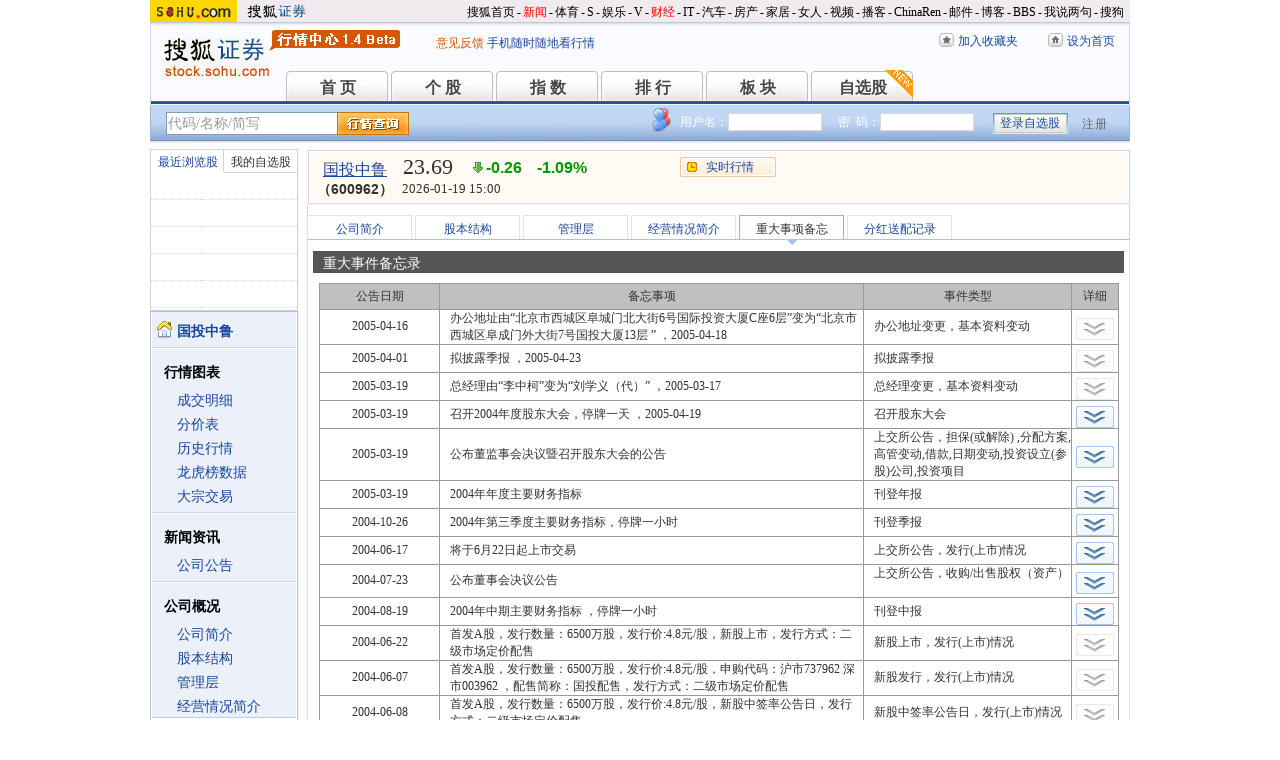

--- FILE ---
content_type: text/html; charset=gbk
request_url: https://q.stock.sohu.com/cn/600962/bw_1.shtml
body_size: 25380
content:
<!DOCTYPE html PUBLIC "-//W3C//DTD XHTML 1.0 Transitional//EN" "http://www.w3.org/TR/xhtml1/DTD/xhtml1-transitional.dtd">
<html xmlns="http://www.w3.org/1999/xhtml">
<head>
<!-- 重大事项备忘  -->
<meta http-equiv="Content-Type" content="text/html; charset=gb2312" />
<title>国投中鲁(600962) - 重大事项备忘 - 股票行情中心 - 搜狐证券</title>
<meta name="Keywords" content="国投中鲁,600962,重大事项备忘,交易提示,停牌,复牌,上交所公告,深交所公告,刊登季报,刊登中报,刊登年报,拟披露季报,拟披露中报,拟披露年报,登记日,除权除息日,红利发放日,转增上市日,分配方案,再融资预案,分红预案,召开股东大会,年度股东大会,临时股东大会,财务指标,风险提示,投资项目,股本变动,连续停牌,连续停牌起始日,恢复交易日,业绩预测  ">
<meta name="Description" content="国投中鲁(600962)重大事项备忘,提供国投中鲁(600962)实时交易提示信息，包括停复牌、交易所公告、、刊登财报、披露财报、分红送配记录、股本变动、风险提示、恢复交易日,业绩预测等备忘">
<link type="text/css" rel="stylesheet" href="//s1.biz.itc.cn/cn/css/BIZ_comm-1.4.2.css?000" media="screen" />
<link type="text/css" rel="stylesheet" href="//static.k.sohu.com/static/finance/pc/qstock/v0.0.12/css/BIZ_sec-1.4.1.css" media="screen" />

<script type="text/javascript">
/* 文件生成时写入区域 START */
biz_Code = "cn_600962";
//正常状态：0，选中状态：1，无效置灰状态：-1
            //上市股票
                biz_leftMenuConfig = [[0],[0, 0, 0, 0, 0, 0],[0],[0, 0, 0, 0, 0, 0],[0, 0, 0, 0],[0, 0, 0, 0, 0, 0, 0]];
    
biz_leftMenuConfig[3][4]=1;
biz_middMenuConfig =  [0,0,0,0,1,0];
/* 文件生成时写入区域 END */
</script>

<style type="text/css" media="screen"> 
div.BIZ_MS_tab {height:24px;border-top:10px #FFF solid;border-bottom:1px #A8C1E5 solid;position:relative;z-index:50}
div.BIZ_MS_tab ul.tab {5padding-left:3px;position:absolute;top:0;left:0}
div.BIZ_MS_tab ul.tab li {background:url('http://s1.biz.itc.cn/cn/pic/spriteNews_1.gif') repeat-x 0 -285px;color:#18479B;text-align:center;margin-right:3px;padding-top:5px;height:18px;width:123px;border:1px #E3E3E3 solid;border-bottom:0;float:left;position:relative}
div.BIZ_MS_tab ul.tab li.current {background:url('http://s1.biz.itc.cn/cn/pic/spriteNews_1.gif') repeat-x 0 -262px;color:#333;width:122px;border:1px #97B1E0 solid;border-bottom:0;position:relative}
div.BIZ_MS_tab ul.tab li.current em {background:#F90;*font-size:1px;width:0;height:0;border:6px #F8F8F8 solid;border-top:6px #A8C1E5 solid;position:absolute;top:24px;left:58px}
 
div.BIZ_innerContentB {padding:5px;padding-left:6px;*padding-left:5px;padding-top:10px}
div.BIZ_innerContentB table {width:100%;border-top:1px #999 solid;border-collapse:collapse}
div.BIZ_innerContentB table tr {height:26px}
div.BIZ_innerContentB table th,div.BIZ_innerContentB table td {background:#FFF;border:1px #999 solid;border-top:0}
div.BIZ_innerContentB table th {background:#C0C0C0;font:normal 12px 'Arial'}
div.BIZ_innerContentB table th.e1 {width:15%}
div.BIZ_innerContentB table th.e2 {width:53%}
div.BIZ_innerContentB table th.e3 {width:26%}
div.BIZ_innerContentB table th.e4 {width:6%}
div.BIZ_innerContentB table td.e1,div.BIZ_innerContentB table td.e4 {text-align:center}
div.BIZ_innerContentB table td.e2,div.BIZ_innerContentB table td.e3 {padding-left:10px}
div.BIZ_innerContentB table tr.expanse td {border-bottom:1px #A9C5EC solid}
div.BIZ_innerContentB table tr.expanse td.e4 {vertical-align:bottom;border-bottom:1px}
div.BIZ_innerContentB table tr.expanse td.e4 img {position:relative;*bottom:-1px}
@media all and (min-width: 0px) {div.BIZ_innerContentB table tr.expanse td.e4 img {position:relative;bottom:-1px}}
div.BIZ_innerContentB table tr.more td {background:#EDF6FF;padding:5px;border:1px #A9C5EC solid}
div.BIZ_innerContentB table tr.more td.e1 {text-align:left;line-height:1.5;padding-left:35px;border-right:0}
div.BIZ_innerContentB table tr.more td.e4 {border-left:0;border-top:0}
</style> 

<!-- 头部js START -->
<script>
	function showMore(num){
		//alert("ok");
		var morediv = document.getElementById("more" + num);
		if(morediv.style.display != "none"){
			document.getElementById("tr" + num).className="";
			morediv.style.display = "none";
			document.getElementById("img" + num).src="http://s2.biz.itc.cn/cn/pic/btn_expanse.gif";
			//document.getElementById("img" + num).style.paddingTop = "5px";
			//document.getElementById("img" + num).style.paddingBottom = "5px";
		}else{
			document.getElementById("tr" + num).className="expanse";
			morediv.style.display = "";
			document.getElementById("img" + num).src="http://s2.biz.itc.cn/cn/pic/btn_expanse2.gif";
			//document.getElementById("img" + num).style.paddingBottom = "5px";
		}
		
	}
</script>

<script type="text/javascript">
/*var BIZ_menu_config = { nav: 1 };
commet_obj = {};
var loadEvents = function(){
    var ml1 = new jaw.commet(), url = PEAK.getHqURL(2);
    commet_obj = ml1;
    ml1.append("hq1", 25, url);
    ml1.handler();
}*/

</script>
<script type="text/javascript" src="//s1.biz.itc.cn/cn/script/lib/jquery-1.7.2.js"></script> 
<script type="text/javascript" src="//static.k.sohu.com/static/finance/pc/qstock/v0.0.12/js/biz/autocomplete-2.0.min.js"></script>
<script type="text/javascript" src="//static.k.sohu.com/static/finance/pc/qstock/v0.0.10/js/main/main-1.4.7.min.js"></script>

<script type="text/javascript">
var getServerTime = function(a) {//鍏徃鍏憡璇︾粏椤佃鎯呯鐗囪ˉ涓�
    var e = $("BIZ_time") || jQuery(".BIZ_IS_price_TS")[0];
    if (e) {
        var g = a[1][0], f = a[1][1], c = a[1][2], h = a[1][3], d = a[1][4], i = a[1][5];
        var b = new StringBuilder().append(g).append("-").append(f).append("-").append(c).append(" ").append(h).append(":").append(d).toString();
        e.innerHTML = b;
    }
    if (typeof window.js2fla == "function") {
        js2fla("['time', '" + b + "']");
    }
    PEAK.BIZ.serverTime.setHours(a[1][3], a[1][4]);
};
common_obj2fun.time = getServerTime;
</script>
<script type="text/javascript" src="//static.k.sohu.com/static/finance/pc/qstock/v0.0.10/js/main/hq_sec-1.4.min.js"></script>

<!-- 头部js END -->
</head>

<body>

<!-- 搜狐通用页眉A START -->
<!-- 搜狐通用页眉A START -->
<div id="criterionNav" class="Area_w">
    <a target="_blank" href="//www.sohu.com/" id="sohu_logo"><img height="22" border="0" src="//s1.biz.itc.cn/cn/pic/sohu_logo2.gif" alt="搜狐网站"/></a>
    <a target="_blank" href="//stock.sohu.com/" id="sohu_sec_logo"><img height="22" border="0" src="//s2.biz.itc.cn/cn/pic//stock_logo2.gif" alt="搜狐证券"/></a>

    <div id="criterionNav_right" class="Area">
    <ul class="right">
        <li><a target="_top" href="//www.sohu.com/">搜狐首页</a></li>
        <li>-</li>
        <li class="red"><a target="_top" href="//news.sohu.com/">新闻</a></li>
        <li>-</li>
        <li><a target="_top" href="//sports.sohu.com/">体育</a></li>
        <li>-</li>
        <li><a target="_top" href="//s.sohu.com/">S</a></li>
        <li>-</li>
        <li><a target="_top" href="//yule.sohu.com/">娱乐</a></li>
        <li>-</li>
        <li><a target="_top" href="//v.sohu.com/">V</a></li>
        <li>-</li>
        <li class="red"><a target="_top" href="//business.sohu.com/">财经</a></li>
        <li>-</li>
        <li><a target="_top" href="//it.sohu.com/">IT</a></li>
        <li>-</li>
        <li><a target="_top" href="//auto.sohu.com/">汽车</a></li>
        <li>-</li>
        <li><a target="_top" href="//house.sohu.com/">房产</a></li>
        <li>-</li>
        <li><a target="_top" href="//home.sohu.com/">家居</a></li>
        <li>-</li>
        <li><a target="_top" href="//women.sohu.com/">女人</a></li>
        <li>-</li>
        <li><a target="_top" href="//tv.sohu.com/">视频</a></li>
        <li>-</li>
        <li><a target="_top" href="//v.blog.sohu.com/">播客</a></li>
        <li>-</li>
        <li><a target="_top" href="//www.chinaren.com/">ChinaRen</a></li>
        <li>-</li>
        <li><a target="_top" href="//login.mail.sohu.com/">邮件</a></li>
        <li>-</li>
        <li><a target="_top" href="//blog.sohu.com/">博客</a></li>
        <li>-</li>
        <li><a target="_top" href="//club.sohu.com/">BBS</a></li>
        <li>-</li>
        <li><a target="_top" href="//comment2.news.sohu.com/">我说两句</a></li>
        <li>-</li>
        <li class="end"><a target="_top" href="//www.sogou.com/">搜狗</a></li>
    </ul>
    </div>

</div>
<!-- 搜狐通用页眉A END -->

<!-- 行情中心页眉 START -->
<div class="BIZ_header">
	<img id="BIZ_logo" src="//s3.biz.itc.cn/cn/pic/logo_BIZ_new_1.4.gif" title="搜狐财经行情Logo" alt="搜狐财经行情Logo" usemap="#BIZ_logo" />
	<map name="BIZ_logo">
		<area shape="rect" coords="0,0,110,46" href="//stock.sohu.com/" target="_blank"></area>
		<area shape="rect" coords="110,0,200,46" href="//q.stock.sohu.com/" target="_blank"></area>
	</map>
	<div id="BIZ_ver">
	 <!--	<a style="padding-right:30px;color:#f00" href="//stock.sohu.com/20130428/n374361532.shtml" target="_blank">*声明：由于系统调整，暂停美股港股行情服务</a> -->
		<a target="_blank" href="//q.stock.sohu.com/feedback.html">意见反馈</a>
		<a target="_blank" href="//stock.sohu.com/upload/stock_mobile.html " style="color:#18479B;">手机随时随地看行情</a>
	</div>

	<!-- 顶部功能栏 START -->
	<ul id="BIZ_fnbarA" class="BIZ_fnbarA">
		<li class="e1" c=0><a href="javascript:addBookmark();">加入收藏夹</a></li>
		<li class="e2" c=1><a href="javascript:setHomepage();">设为首页</a></li>
	</ul>
	<!-- 顶部功能栏 END -->

	<!-- 行情中心主导航 START -->
	<style type="text/css">
	div.BIZ_header div.BIZ_nav ul li{margin-right:0}
	</style>
	<div id="BIZ_nav" class="BIZ_nav">
		<ul style="width:900px;margin-left:135px">
			<li>首 页<a href="/index.shtml">首 页</a></li>
			<li>个 股<a href="/cn/000002/index.shtml">个 股</a></li>
			<li>指 数<a href="/cn/zs.shtml">指 数</a></li>
			<li>排 行<a href="/cn/ph.shtml">排 行</a></li>
			<li>板 块<a href="/cn/bk.shtml">板 块</a></li>
			<li>自选股<a style="background:url(//stock.sohu.com/upload/mystock2012/html/skin/images/new2.gif) no-repeat" href="/cn/mystock.shtml">自选股</a></li>
		<!--	<li>千股千评<a href="//t.stock.sohu.com">千股千评</a></li>-->
		<!--	<li>炒股大赛<a href="//q.stock.sohu.com/cgds/" target="_blank" style="color:#f60">炒股大赛</a></li>-->
		</ul>
		<div class="BIZ_update_info" style="display:none"></div>
		<div class="BIZ_nav_border"></div>
	</div>
</div>
<!-- 行情中心页眉 END -->

<!-- 搜狐通用页眉A END -->



<!-- 行情中心主栏 START -->
<style type="text/css">
	div#FEP_searchbar{left:15px}
	div.BIZ_bar_wrapper div.BIZ_bar div.BIZ_login ul.off li.fn{width:50px;}
	div.BIZ_bar_wrapper div.BIZ_bar div.BIZ_login ul.on li.caption{margin-right:10px}
	div.BIZ_bar_wrapper div.BIZ_bar div.BIZ_login{left:auto;right:10px;background:url(//i1.itc.cn/20120920/2bb1_e4c60ac2_b96d_b596_71aa_d67fed8c8861_1.png) no-repeat; _background:transparent;_filter:progid:DXImageTransform.Microsoft.AlphaImageLoader(enabled='true',sizingMethod='crop',src='//i1.itc.cn/20120920/2bb1_e4c60ac2_b96d_b596_71aa_d67fed8c8861_1.png')}
</style>
<div class="BIZ_bar_wrapper">
	<div id="BIZ_bar" class="BIZ_bar">
		<!--
		<span class="BIZ_user"></span>
		行情中心登陆元素 START -->
		<div id="BIZ_login" class="BIZ_login"></div>
		<!-- 行情中心登陆元素 END -->
		
		<!-- 搜索&Suggest START -->
		<div id="FEP_searchbar" class="searchbar suggestRoot clearfix">
			<form action="javascript:void(0)" id="searchForm">
				<ul id="FEP_searchList" class="searchList clearfix">
					<li class="e1"><input id="searchInput" type="text" autoComplete="off" disableautocomplete /></li>
					<li class="e2"><input id="FEP_searchBtn" type="submit" class="suggest_btn" value=""/></li>
				</ul>
			</form>
			<div id="suggestDiv" class="suggestLists" style="display: none; "></div>
		</div>
		<!-- 搜索&Suggest END -->
	</div>
	<div class="BIZ_bar_border"></div>
</div>
<!--<div class="flash" style="width:980px;margin:0 auto 10px">
    <a href="//q.stock.sohu.com/cgds/index.do" target="_blank"><img src="//stock.sohu.com/upload/chaogu_pc/images/gf980x100.gif"></a>
</div>-->

<!-- 行情中心主栏 END -->

<div class="str2Column clearfix">
	<div class="str2ColumnL">
		<!-- 行情中心主菜单 START -->
		<div class="BIZ_menu_shadow">
			<div id="BIZ_stock_list" class="BIZ_stock_list">
	<div class="BIZ_tabA">
		<ul class="clearfix" id="FTag">
			<li id="ft0" class="current" c="BIZ_MyLBS"><span>最近浏览股</span></li>
			<li id="ft1" c="BIZ_Mystock"><span><a href="//q.stock.sohu.com/cn/mystock.shtml">我的自选股</a></span></li>
		</ul>
	</div>
	<table id="BIZ_MyLBS">
		<tr><td width="50px"><span>&nbsp;</span></td><td></td></tr>
		<tr><td><span>&nbsp;</span></td><td></td></tr>
		<tr><td><span>&nbsp;</span></td><td></td></tr>
		<tr><td><span>&nbsp;</span></td><td></td></tr>
		<tr class="last"><td><span>&nbsp;</span></td><td></td></tr>
	</table>
	<table id="BIZ_Mystock" style="display:none">
		<tr><td width="50px"><span>&nbsp;</span></td><td></td></tr>
		<tr><td><span>&nbsp;</span></td><td></td></tr>
		<tr><td><span>&nbsp;</span></td><td></td></tr>
		<tr><td><span>&nbsp;</span></td><td></td></tr>
		<tr class="last"><td><span>&nbsp;</span></td><td></td></tr>
	</table>
</div>

			<div class="BIZ_menu_border">
				<div id="BIZ_menu" class="BIZ_menu">
					<script>biz_Name = "国投中鲁";
var status = "0";</script>
<div class="part first">
    <ul>
        <li><a href="//q.stock.sohu.com/cn/600962/index.shtml"><b>国投中鲁</b></a></li>
    </ul>
</div>
    <div class="part">
        <h3>行情图表</h3>
        <ul>
            <li class="tuijian_li" style="display:none"><a href="//q.stock.sohu.com/qp/index.html?cn_600962">实时行情</a><span class="tuijian">推荐</span></li>
            <li><a href="//q.stock.sohu.com/cn/600962/cjmx.shtml">成交明细</a></li>
            <li><a href="//q.stock.sohu.com/cn/600962/fjb.shtml">分价表</a></li>
            <li><a href="//q.stock.sohu.com/cn/600962/lshq.shtml">历史行情</a></li>
            <li><a href="//q.stock.sohu.com/cn/600962/lhb.shtml">龙虎榜数据</a></li>
                            <li><a href="//q.stock.sohu.com/cn/600962/dzjy.shtml">大宗交易</a></li>
                    </ul>
    </div>
    <div class="part">
        <h3>新闻资讯</h3>
        <ul>
            <!-- <li><a href="//q.stock.sohu.com/cn/600962/news_gs.shtml">公司新闻</a></li> -->
            <li><a href="//q.stock.sohu.com/cn/600962/information.shtml?type=100" target="_blank">公司公告</a></li>
            <!-- <li><a href="//q.stock.sohu.com/cn/600962/news_gg.shtml">个股研究</a></li> -->
            <!-- <li><a href="//q.stock.sohu.com/cn/600962/news_hy.shtml">行业新闻</a></li> -->
            <!-- <li><a href="//q.stock.sohu.com/cn/600962/news_xg.shtml">相关新闻</a></li> -->
            <!-- <li><a href="//q.stock.sohu.com/cn/600962/news.shtml">个股新闻</a></li> -->
            <!-- <li><a href="//q.stock.sohu.com/cn/600962/pl.shtml">分析师评论</a></li> -->
        </ul>
    </div>
    <div class="part">
        <h3>公司概况</h3>
        <ul>
            <li><a href="//q.stock.sohu.com/cn/600962/gsjj.shtml">公司简介</a></li>
            <li><a href="//q.stock.sohu.com/cn/600962/gbjg.shtml">股本结构</a></li>
            <li><a href="//q.stock.sohu.com/cn/600962/glc.shtml">管理层</a></li>
            <li><a href="//q.stock.sohu.com/cn/600962/jyqk.shtml">经营情况简介</a></li>
            <li><a href="//q.stock.sohu.com/cn/600962/bw.shtml">重大事项备忘</a></li>
            <li><a href="//q.stock.sohu.com/cn/600962/fhsp.shtml">分红送配记录</a></li>
        </ul>
    </div>
    <div class="part">
        <h3>持仓明细</h3>
        <ul>
            <li><a href="//q.stock.sohu.com/cn/600962/zygd.shtml">主要股东</a></li>
            <li><a href="//q.stock.sohu.com/cn/600962/ltgd.shtml">流通股股东</a></li>
            <li><a href="//q.stock.sohu.com/cn/600962/jjcc.shtml">基金持仓</a></li>
            <li><a href="//q.stock.sohu.com/cn/600962/xsjj.shtml">限售股解禁表</a></li>
        </ul>
    </div>
    <div class="part last">
        <h3>财务数据</h3>
        <ul>
            <li><a href="//q.stock.sohu.com/cn/600962/cwzb.shtml">重要财务指标</a></li>
            <li><a href="//q.stock.sohu.com/cn/600962/srgc.shtml">主营收入构成</a></li>
            <li><a href="//q.stock.sohu.com/cn/600962/zcfz.shtml">资产负债表</a></li>
            <li><a href="//q.stock.sohu.com/cn/600962/xjll.shtml">现金流量表</a></li>
            <li><a href="//q.stock.sohu.com/cn/600962/lr.shtml">利润表</a></li>
            <li><a href="//q.stock.sohu.com/cn/600962/yjyg.shtml">业绩预告</a></li>
            <li><a href="//q.stock.sohu.com/cn/600962/information.shtml?type=130" target="_blank">财务报告</a></li>
        </ul>
    </div>

				</div>
			</div>
		</div>
		<!-- 行情中心主菜单 END -->
	</div>
	<div class="str2ColumnR">
		<!-- 行情中心报价区域 START -->
		<div class="BIZ_IS_price_shadow">
			<div class="BIZ_IS_price_border">
				<div id="BIZ_IS_price_A1" class="BIZ_IS_priceA">
					<div class="BIZ_IS_price_id">
												<a id="BIZ_IS_Name" href="http://q.stock.sohu.com/cn/600962/index.shtml">国投中鲁</a>
												<span>（600962）</span>
					</div>
                    <!-- price START -->
                    					<ul class="BIZ_IS_price_A">
						<li class="e1" c=2></li>
						<li class="e2" c=3></li>
						<li class="e3" c=4></li>
					</ul>
					<div class="BIZ_IS_price_TS" id="BIZ_time"></div>

		            <!-- 加入自选股功能栏 START -->
					<div class="BIZ_fnbarB">
						<ul>
							<li class="e1"><a href="index.shtml">实时行情</a></li>
							<li class="e2"><a href="javascript:addMyStock();">加入自选股</a></li>
						</ul>
						<div id="BIZ_myStockList" class="e2" style="display:none;"></div>
					</div>
					<!-- 加入自选股功能栏 END -->

                    <!-- price END -->
				</div>
			</div>
		</div>
		<!-- 行情中心报价区域 END -->

		<div class="BIZ_innerMain">
			<div class="BIZ_tabC">
				<ul  id="BIZ_tabC">
					<li><a href="/cn/600962/gsjj.shtml">公司简介</a></li>
						<li><a href="/cn/600962/gbjg.shtml">股本结构</a></li>
					<li><a href="/cn/600962/glc.shtml">管理层</a></li>
					<li><a href="/cn/600962/jyqk.shtml">经营情况简介</a></li>
					<li class="current">重大事项备忘</li>
					<li><a href="/cn/600962/fhsp.shtml">分红送配记录</a></li>
				</ul>
			</div>
			
			<!-- 新改的重大事件 start -->
			<div class="BIZ_innerBoard"> 
				<h2>重大事件备忘录</h2> 
				<div class="BIZ_innerContentB"> 
					<table> 
						<tr> 
							<th class="e1">公告日期</th> 
							<th class="e2">备忘事项</th> 
							<th class="e3">事件类型</th> 
							<th class="e4">详细</th> 
						</tr> 
												<tr id="tr1" > 
							<td class="e1">
																		2005-04-16
															</td> 
							<td class="e2">办公地址由“北京市西城区阜城门北大街6号国际投资大厦C座6层”变为“北京市西城区阜成门外大街7号国投大厦13层
”  ，2005-04-18</td> 
							<td class="e3">办公地址变更，基本资料变动 &nbsp;</td> 
							<td class="e4">
																	<img style="padding-top:5px;" src="http://s2.biz.itc.cn/cn/pic/btn_expanse_g.gif" />
															</td> 
						</tr>
						<tr class=more style='display:none' id="more1"> 
							<td class="e1" colspan="3"></td> 
							<td class="e4">&nbsp;</td> 
						</tr>
												<tr id="tr2" > 
							<td class="e1">
																		2005-04-01
															</td> 
							<td class="e2">拟披露季报  ，2005-04-23</td> 
							<td class="e3">拟披露季报 &nbsp;</td> 
							<td class="e4">
																	<img style="padding-top:5px;" src="http://s2.biz.itc.cn/cn/pic/btn_expanse_g.gif" />
															</td> 
						</tr>
						<tr class=more style='display:none' id="more2"> 
							<td class="e1" colspan="3"></td> 
							<td class="e4">&nbsp;</td> 
						</tr>
												<tr id="tr3" > 
							<td class="e1">
																		2005-03-19
															</td> 
							<td class="e2">总经理由“李中柯”变为“刘学义（代）”  ，2005-03-17</td> 
							<td class="e3">总经理变更，基本资料变动 &nbsp;</td> 
							<td class="e4">
																	<img style="padding-top:5px;" src="http://s2.biz.itc.cn/cn/pic/btn_expanse_g.gif" />
															</td> 
						</tr>
						<tr class=more style='display:none' id="more3"> 
							<td class="e1" colspan="3"></td> 
							<td class="e4">&nbsp;</td> 
						</tr>
												<tr id="tr4" > 
							<td class="e1">
																		2005-03-19
															</td> 
							<td class="e2">召开2004年度股东大会，停牌一天  ，2005-04-19</td> 
							<td class="e3">召开股东大会 &nbsp;</td> 
							<td class="e4">
																	<img style="cursor:pointer;padding-top:5px" src="http://s2.biz.itc.cn/cn/pic/btn_expanse.gif" id="img4" onClick="showMore(4);" />
															</td> 
						</tr>
						<tr class=more style='display:none' id="more4"> 
							<td class="e1" colspan="3">    全体董事就拟有关情况达成如下事项：
    1、会议时间、地点、召开方式：
    时间：2005年4月19日上午9：00
    地点：北京市石景山区万商花园酒店
    方式：现场召开
    2、会议议题
1) 	审议《2004 年度董事会工作报告》；	 
2) 	审议《2004 年度监事会工作报告》；	 
3) 	审议《公司2004 年度财务决算报告》；	 
4) 	审议《公司2004 年度利润分配的方案》；	 
5) 	审议《公司2004 年年度报告极其摘要》；	 
6) 	审议《董事长2004 年业绩考核和绩效薪酬的议案》；	 
7) 	审议《关于变更独立董事的议案》；	 
8) 	审议《关于芮城建设项目投资预算的议案》；	 
9) 	审议《关于为子公司银行贷款提供担保的议案》；	 
10) 	审议《关于向银行申请贷款授信额度的议案》；	 
11) 	审议《关于修改公司章程的议案》；	 
12) 	审议《关于续聘会计师事务所的议案》；	 
    3、会议出席对象：
    1)公司董事、监事及其他高级管理人员；
    2)2005年4月8日下午交易结束后在中国证券登记结算有限责任公司上海分公司登记在册的本公司全体股东及其合法的委托代理人；
    3)公司聘请的鉴证律师。
    4、会议登记事项：
    1)登记手续：凡符合上述资格的股东,请持股东帐户卡、本人身份证及持股凭证到公司董事会办公室办理登记,委托出席者需持《授权委托书》(格式见附件三),法人股东还需持公司法人证明、法人授权委托书办理；异地股东可以信函或传真方式登记。
    2)登记地点：北京市西城区阜成门北大街7号国际投资大厦6层公司董事会办公室。
    3)登记时间：2005年4月12日-4月13日(上午8：30-11：30,下午1：00-4：00)。
    5、其它事项：
    1)	联系电话：010-66579869
    联系传真：010-66579862
    联系人：王伟成、殷丽莉
    联系地址：北京市西城区阜成门北大街7号国际投资大厦6层
    邮政编码：100034
    2)根据有关规定,与会股东交通及食宿费用自理。
    特此公告。

    附件一：独立董事候选人简历及提名人、候选人声明
    戴德明：男,42岁,博士学历。现为中国人民大学商学院会计系主任、教授、博士生导师,中国会计学会副会长,中国会计学会会计教育分会常务理事、中国会计学会财务成本分会常务理事,安徽财经大学等多所高校的兼职教授,万家乐股份有限公司、奥柯玛股份有限公司、紫光古汉生物制药股份公司独立董事。

    国投中鲁果汁股份有限公司独立董事提名人声明
    提名人国投中鲁果汁股份有限公司董事会现就提名戴德明为国投中鲁果汁股份有限公司第二届董事会独立董事候选人发表公开声明,被提名人与国投中鲁果汁股份有限公司之间不存在任何影响被提名人独立性的关系,具体声明如下：
    本次提名是在充分了解被提名人职业、学历、职称、详细的工作经历、全部兼职等情况后作出的,被提名人已书面同意出任国投中鲁果汁股份有限公司第二届董事会独立董事候选人(附：独立董事候选人声明书),提名人认为被提名人
    一、根据法律、行政法规及其他有关规定,具备担任上市公司董事的资格；
    二、符合国投中鲁果汁股份有限公司章程规定的任职条件；
    三、具备中国证监会《关于在上市公司建立独立董事制度的指导意见》所要求的独立性：
    1、被提名人及其直系亲属、主要社会关系均不在国投中鲁果汁股份有限公司及其附属企业任职；
    2、被提名人及其直系亲属不是直接或间接持有该上市公司已发行股份1%的股东,也不是该上市公司前十名股东；
    3、被提名人及其直系亲属不在直接或间接持有该上市公司已发行股份5%以上的股东单位任职,也不在该上市公司前五名股东单位任职；
    4、被提名人在最近一年内不具有上述三项所列情形；
    5、被提名人不是为该上市公司及其附属企业提供财务、法律、管理咨询、技术咨询等服务的人员。
    四、包括国投中鲁果汁股份有限公司在内,被提名人兼任独立董事的上市公司数量不超过5家。
    本提名人保证上述声明真实、完整和准确,不存在任何虚假陈述或误导成分,本提名人完全明白作出虚假声明可能导致的后果。
    提名人：国投中鲁果汁股份有限公司董事会(盖章)
    2005年3月7日于北京

    国投中鲁果汁股份有限公司独立董事候选人声明
    声明人戴德明,作为国投中鲁果汁股份有限公司第二届董事会独立董事候选人,现公开声明本人与国投中鲁果汁股份有限公司之间在本人担任该公司独立董事期间保证不存在任何影响本人独立性的关系,具体声明如下：
    一、本人及本人直系亲属、主要社会关系不在该公司或其附属企业任职；
    二、本人及本人直系亲属没有直接或间接持有该公司已发行股份的1%或1%以上；
    三、本人及本人直系亲属不是该公司前十名股东；
    四、本人及本人直系亲属不在直接或间接持有该公司已发行股份5%或5%以上的股东单位任职；
    五、本人及本人直系亲属不在该公司前五名股东单位任职；
    六、本人在最近一年内不具有前五项所列举情形；
    七、本人没有为该公司或其附属企业提供财务、法律、管理咨询、技术咨询等服务；
    八、本人没有从该上市公司及其主要股东或有利害关系的机构和人员取得额外的、未予披露的其他利益；
    九、本人符合该公司章程规定的任职条件。
    另外,包括国投中鲁果汁股份有限公司在内,本人兼任独立董事的上市公司数量不超过5家。
    本人完全清楚独立董事的职责,保证上述声明真实、完整和准确,不存在任何虚假陈述或误导成分,本人完全明白作出虚假声明可能导致的后果。上海证券交易所可依据本声明确认本人的任职资格和独立性。本人在担任该公司独立董事期间,将遵守中国证监会发布的规章、规定、通知以及上海证券交易所业务规则的要求,接受上海证券交易所的监管,确保有足够的时间和精力履行职责,作出独立判断,不受公司主要股东、实际控制人或其他与公司存在利害关系的单位或个人的影响。
    声明人：  戴德明
    2005年3月7日于北京

    附件二：公司高管候选人简历
    杨江权先生,公司财务总监。32岁,经济学硕士,会计师。曾就职于电力部动力经济研究中心财务分析及经济评价、西南证券投行部高级经理兼研发部行业研究员、北京睿汇德科技投资有限责任公司总裁。
    任明春先生,公司副总经理。40岁,农业经济与管理学硕士,高级经济师。曾就职于国家农业投资公司综合计划部(1992年在山东中鲁果汁食品工业公司办公室工作),国投农业公司综合部副经理,保定国农中苑饲料有限公司董事长兼总经理,河北省清苑县副县长,国投创益资产管理公司项目经理,国投资产管理公司高级项目经理。

    附件三：授权委托书式样
    授权委托书
    兹全权委托      先生(女士)代表本人/公司出席国投中鲁果汁股份有限公司2004年度股东大会,并行使表决权。
    委托方签章：                            委托方身份证号码：
    委托方持有股份数：                        委托方股东帐号：
    受托人签字：                            受托人身份证号码：
    受托日期：
    注：授权委托书、股东登记表剪报、复印或按以上格式自制均有效。
    国投中鲁果汁股份有限公司董事会
    2005年3月19日</td> 
							<td class="e4">&nbsp;</td> 
						</tr>
												<tr id="tr5" > 
							<td class="e1">
																		2005-03-19
															</td> 
							<td class="e2">公布董监事会决议暨召开股东大会的公告  </td> 
							<td class="e3">上交所公告，担保(或解除) ,分配方案,高管变动,借款,日期变动,投资设立(参股)公司,投资项目 &nbsp;</td> 
							<td class="e4">
																	<img style="cursor:pointer;padding-top:5px" src="http://s2.biz.itc.cn/cn/pic/btn_expanse.gif" id="img5" onClick="showMore(5);" />
															</td> 
						</tr>
						<tr class=more style='display:none' id="more5"> 
							<td class="e1" colspan="3">(600962)“国投中鲁”
    国投中鲁果汁股份有限公司于2005年3月17日召开二届九次董事会及二届四次监事会，会议审议通过如下决议：
    一、通过公司2004年度利润分配预案：拟以2004年末总股本为基数，每10股派0.50元(含税)。
    二、通过公司2004年年度报告及其摘要。
    三、同意李中柯总经理的辞职申请，批准在新选聘总经理到任之前，暂由董事长代行总经理职责。
    四、通过关于变更独立董事的议案。
    五、聘任杨江权、任明春分别担任公司财务总监和副总经理一职。
    六、通过关于设立青岛国投中鲁有限公司的议案：公司拟在青岛设立青岛国投中鲁有限公司，新公司注册资金为1000万元人民币，公司持股不低于95%。出资方式为现金。
    七、通过关于芮城建设项目投资预算的议案：项目总投资为10878.6万元，资金来源为募集资金项目。
    八、通过关于为子公司银行贷款提供担保的议案：2005年公司将为三家控股子公司提供银行贷款担保，其中：韩城中鲁果汁有限公司(注册资本1000万美元，公司持有75%的股权)贷款额度5000万元；山东鲁菱果汁有限公司(注册资本1178万美元，公司持有70%的股权)贷款额度6000万元；山西国投中鲁果汁有限公司(注册资本1000万元，公司持有95%的股权)贷款额度6000万元。期限不超过一年。
    九、通过关于向银行申请贷款授信额度的议案：公司计划向银行申请15000万元贷款授信额度，其中：向中信实业银行申请贷款额度10000万元；向中国银行北京分行申请贷款额度5000万元。期限为一年。目前公司尚有4个亿的授信额度于2005年9月份到期，建议交通银行贷款授信额度在到期后继续向其申请。
    十、通过关于申请办理远期结汇的议案。
    十一、通过修改公司章程的议案。
    十二、通过续聘中兴宇会计师事务所有限公司为公司2005年度审计机构的议案。
    董事会决定于2005年4月19日上午召开2004年度股东大会，审议以上有关事项。


</td> 
							<td class="e4">&nbsp;</td> 
						</tr>
												<tr id="tr6" > 
							<td class="e1">
																		2005-03-19
															</td> 
							<td class="e2">2004年年度主要财务指标  </td> 
							<td class="e3">刊登年报 &nbsp;</td> 
							<td class="e4">
																	<img style="cursor:pointer;padding-top:5px" src="http://s2.biz.itc.cn/cn/pic/btn_expanse.gif" id="img6" onClick="showMore(6);" />
															</td> 
						</tr>
						<tr class=more style='display:none' id="more6"> 
							<td class="e1" colspan="3">(600962)"国投中鲁"

                                                 单位：人民币元
                                    2004年末           2003年末
                                                       (调整后) 
总资产                        911,522,635.18  	 674,373,376.68 
股东权益                      459,740,524.19 	 153,294,596.27 
每股净资产                              2.79 	           1.53 
调整后的每股净资产                      2.78 	           1.53 

                                      2004年             2003年
                                                       (调整后) 
主营业务收入                  541,280,883.73 	 464,166,781.74 
净利润                         25,137,232.28 	  24,069,965.21 
每股收益(全面摊薄)                      0.15 	           0.24 
净资产收益率(全面摊薄、%)               5.47 	          15.70 
每股经营活动产生的现金流量净额         -0.28 	           0.23 

公司2004年年报经审计，审计意见类型：标准无保留意见。
2004年度利润分配预案：每10股派0.50元(含税)。
</td> 
							<td class="e4">&nbsp;</td> 
						</tr>
												<tr id="tr7" > 
							<td class="e1">
																		2004-10-26
															</td> 
							<td class="e2">2004年第三季度主要财务指标，停牌一小时  </td> 
							<td class="e3">刊登季报 &nbsp;</td> 
							<td class="e4">
																	<img style="cursor:pointer;padding-top:5px" src="http://s2.biz.itc.cn/cn/pic/btn_expanse.gif" id="img7" onClick="showMore(7);" />
															</td> 
						</tr>
						<tr class=more style='display:none' id="more7"> 
							<td class="e1" colspan="3">

                                                     单位：人民币元
                                       本报告期末        上年度期末

总资产                             859,144,396.02    674,373,376.68
股东权益（不含少数股东权益）       445,476,562.93    153,294,596.27
每股净资产                                   2.70              1.53
调整后的每股净资产                           2.64              1.53

                                           报告期  年初至报告期期末

经营活动产生的现金流量净额                      -     -1,663,134.32
每股收益                                    0.005             0.072
净资产收益率（%）                            0.20              2.67

</td> 
							<td class="e4">&nbsp;</td> 
						</tr>
												<tr id="tr8" > 
							<td class="e1">
																		2004-06-17
															</td> 
							<td class="e2">将于6月22日起上市交易  </td> 
							<td class="e3">上交所公告，发行(上市)情况 &nbsp;</td> 
							<td class="e4">
																	<img style="cursor:pointer;padding-top:5px" src="http://s2.biz.itc.cn/cn/pic/btn_expanse.gif" id="img8" onClick="showMore(8);" />
															</td> 
						</tr>
						<tr class=more style='display:none' id="more8"> 
							<td class="e1" colspan="3">
    国投中鲁果汁股份有限公司6500万元人民币普通股股票将于2004年6月22日起在
上海证券交易所交易市场上市交易。证券简称为“国投中鲁”，证券代码为“600962”。
</td> 
							<td class="e4">&nbsp;</td> 
						</tr>
												<tr id="tr9" > 
							<td class="e1">
																		2004-07-23
															</td> 
							<td class="e2">公布董事会决议公告  </td> 
							<td class="e3">上交所公告，收购/出售股权（资产） &nbsp;</td> 
							<td class="e4">
																	<img style="cursor:pointer;padding-top:5px" src="http://s2.biz.itc.cn/cn/pic/btn_expanse.gif" id="img9" onClick="showMore(9);" />
															</td> 
						</tr>
						<tr class=more style='display:none' id="more9"> 
							<td class="e1" colspan="3">
    国投中鲁果汁股份有限公司于2004年7月21日以通讯方式召开二届四次董事
会，会议审议通过关于放弃对韩城中鲁果汁有限公司转让股权的优先购买权的议
案：董事会同意放弃韩国东进企业株式会社所持有的韩城中鲁果汁有限公司25%
股权的优先购买权，并同意其将所持股份转让给第三方。
</td> 
							<td class="e4">&nbsp;</td> 
						</tr>
												<tr id="tr10" > 
							<td class="e1">
																		2004-08-19
															</td> 
							<td class="e2">2004年中期主要财务指标 ，停牌一小时  </td> 
							<td class="e3">刊登中报 &nbsp;</td> 
							<td class="e4">
																	<img style="cursor:pointer;padding-top:5px" src="http://s2.biz.itc.cn/cn/pic/btn_expanse.gif" id="img10" onClick="showMore(10);" />
															</td> 
						</tr>
						<tr class=more style='display:none' id="more10"> 
							<td class="e1" colspan="3">

                                                        单位：人民币元
                                          本报告期末        上年度期末

总资产                                950,468,738.14    674,373,376.68
股东权益(不含少数股东权益)            445,494,979.97    153,294,596.27
每股净资产(全面摊薄)                            2.70              1.53
调整后的每股净资产(全面摊薄)                    2.63              1.53

                                       报告期(1-6月)          上年同期

主营业务收入	                      283,817,217.51 	231,090,604.43 
净利润                                 11,019,378.62      9,831,016.08
扣除非经常性损益后的净利润             11,185,138.92      9,418,693.83
每股收益(全面摊薄)                              0.07              0.10
净资产收益率(全面摊薄、%)                       2.47              7.05
每股经营活动产生的现金流量净额(全面摊薄)        0.38              0.84


</td> 
							<td class="e4">&nbsp;</td> 
						</tr>
												<tr id="tr11" > 
							<td class="e1">
																		2004-06-22
															</td> 
							<td class="e2">首发A股，发行数量：6500万股，发行价:4.8元/股，新股上市，发行方式：二级市场定价配售  </td> 
							<td class="e3">新股上市，发行(上市)情况 &nbsp;</td> 
							<td class="e4">
																	<img style="padding-top:5px;" src="http://s2.biz.itc.cn/cn/pic/btn_expanse_g.gif" />
															</td> 
						</tr>
						<tr class=more style='display:none' id="more11"> 
							<td class="e1" colspan="3"></td> 
							<td class="e4">&nbsp;</td> 
						</tr>
												<tr id="tr12" > 
							<td class="e1">
																		2004-06-07
															</td> 
							<td class="e2">首发A股，发行数量：6500万股，发行价:4.8元/股，申购代码：沪市737962 深市003962 ，配售简称：国投配售，发行方式：二级市场定价配售  </td> 
							<td class="e3">新股发行，发行(上市)情况 &nbsp;</td> 
							<td class="e4">
																	<img style="padding-top:5px;" src="http://s2.biz.itc.cn/cn/pic/btn_expanse_g.gif" />
															</td> 
						</tr>
						<tr class=more style='display:none' id="more12"> 
							<td class="e1" colspan="3"></td> 
							<td class="e4">&nbsp;</td> 
						</tr>
												<tr id="tr13" > 
							<td class="e1">
																		2004-06-08
															</td> 
							<td class="e2">首发A股，发行数量：6500万股，发行价:4.8元/股，新股中签率公告日，发行方式：二级市场定价配售  </td> 
							<td class="e3">新股中签率公告日，发行(上市)情况 &nbsp;</td> 
							<td class="e4">
																	<img style="padding-top:5px;" src="http://s2.biz.itc.cn/cn/pic/btn_expanse_g.gif" />
															</td> 
						</tr>
						<tr class=more style='display:none' id="more13"> 
							<td class="e1" colspan="3"></td> 
							<td class="e4">&nbsp;</td> 
						</tr>
												<tr id="tr14" > 
							<td class="e1">
																		2004-06-09
															</td> 
							<td class="e2">首发A股，发行数量：6500万股，发行价:4.8元/股，新股发行结果公告日，发行方式：二级市场定价配售  </td> 
							<td class="e3">新股发行结果公告日，发行(上市)情况 &nbsp;</td> 
							<td class="e4">
																	<img style="padding-top:5px;" src="http://s2.biz.itc.cn/cn/pic/btn_expanse_g.gif" />
															</td> 
						</tr>
						<tr class=more style='display:none' id="more14"> 
							<td class="e1" colspan="3"></td> 
							<td class="e4">&nbsp;</td> 
						</tr>
												<tr id="tr15" > 
							<td class="e1">
																		2004-06-10
															</td> 
							<td class="e2">首发A股，发行数量：6500万股，发行价:4.8元/股，新股中签缴款日，发行方式：二级市场定价配售  </td> 
							<td class="e3">新股中签缴款日，发行(上市)情况 &nbsp;</td> 
							<td class="e4">
																	<img style="padding-top:5px;" src="http://s2.biz.itc.cn/cn/pic/btn_expanse_g.gif" />
															</td> 
						</tr>
						<tr class=more style='display:none' id="more15"> 
							<td class="e1" colspan="3"></td> 
							<td class="e4">&nbsp;</td> 
						</tr>
												<tr id="tr16" > 
							<td class="e1">
																		2004-06-04
															</td> 
							<td class="e2">首发A股，发行数量：6500万股，发行价:4.8元/股，新股网上路演推介日，发行方式：二级市场定价配售  </td> 
							<td class="e3">新股路演推介日，发行(上市)情况 &nbsp;</td> 
							<td class="e4">
																	<img style="padding-top:5px;" src="http://s2.biz.itc.cn/cn/pic/btn_expanse_g.gif" />
															</td> 
						</tr>
						<tr class=more style='display:none' id="more16"> 
							<td class="e1" colspan="3"></td> 
							<td class="e4">&nbsp;</td> 
						</tr>
												<tr id="tr17" > 
							<td class="e1">
																		2004-11-12
															</td> 
							<td class="e2">公布更换保荐代表人的补充公告  </td> 
							<td class="e3">上交所公告，其它 &nbsp;</td> 
							<td class="e4">
																	<img style="cursor:pointer;padding-top:5px" src="http://s2.biz.itc.cn/cn/pic/btn_expanse.gif" id="img17" onClick="showMore(17);" />
															</td> 
						</tr>
						<tr class=more style='display:none' id="more17"> 
							<td class="e1" colspan="3">(600962)“国投中鲁”

    国投中鲁果汁股份有限公司接保荐机构中银国际证券有限责任公司的书面通
知，告知公司于2004年9月8日公告所提及的保荐代表人姚旭东当时的保荐代表人
资格尚在变更注册办理过程中，目前该保荐代表人已办理完资格变更注册手续，
并已在证监会网站公布。目前负责公司保荐工作的保荐代表人为郝智明、姚旭东
。

</td> 
							<td class="e4">&nbsp;</td> 
						</tr>
												<tr id="tr18" > 
							<td class="e1">
																		2005-03-19
															</td> 
							<td class="e2">拟披露年报  </td> 
							<td class="e3">拟披露年报 &nbsp;</td> 
							<td class="e4">
																	<img style="padding-top:5px;" src="http://s2.biz.itc.cn/cn/pic/btn_expanse_g.gif" />
															</td> 
						</tr>
						<tr class=more style='display:none' id="more18"> 
							<td class="e1" colspan="3"></td> 
							<td class="e4">&nbsp;</td> 
						</tr>
												<tr id="tr19" > 
							<td class="e1">
																		2005-01-20
															</td> 
							<td class="e2">公布董事会决议公告  </td> 
							<td class="e3">上交所公告，投资设立(参股)公司 &nbsp;</td> 
							<td class="e4">
																	<img style="cursor:pointer;padding-top:5px" src="http://s2.biz.itc.cn/cn/pic/btn_expanse.gif" id="img19" onClick="showMore(19);" />
															</td> 
						</tr>
						<tr class=more style='display:none' id="more19"> 
							<td class="e1" colspan="3">(600962)“国投中鲁”

    国投中鲁果汁股份有限公司于2005年1月18日以通讯方式召开二届八次董事
会，会议审议通过关于投资设立山西国投中鲁果汁有限公司(下称：山西中鲁公
司)的议案：公司以募集资金与郑建民在山西省芮城县投资设立山西中鲁公司，
新公司注册资本金为1000万元人民币，其中，公司以现金950万元投资，占注册
资本的95%。新公司投资期限为15年(自营业执照签发之日起计算)。

</td> 
							<td class="e4">&nbsp;</td> 
						</tr>
												<tr id="tr20" > 
							<td class="e1">
																		2004-06-09
															</td> 
							<td class="e2">A股上网配售中签号码揭晓  </td> 
							<td class="e3">上交所公告，发行(上市)情况 &nbsp;</td> 
							<td class="e4">
																	<img style="cursor:pointer;padding-top:5px" src="http://s2.biz.itc.cn/cn/pic/btn_expanse.gif" id="img20" onClick="showMore(20);" />
															</td> 
						</tr>
						<tr class=more style='display:none' id="more20"> 
							<td class="e1" colspan="3">
    国投中鲁果汁股份有限公司A股配售中签号码于6月8日产生，中签号码为：
    3204，5204，7204，9204，1204，9772，4772
    35524，55524，75524，95524，15524
    918914，793914，668914，543914，418914，293914，168914，043914
    7113902
    65307524
    凡申购配号尾数与中签号码相同的投资者，均可认购“国投中鲁”A股1000股。

    *欢迎使用上证所新股申购信息查询服务热线：(021)16883006。
</td> 
							<td class="e4">&nbsp;</td> 
						</tr>
												<tr id="tr21" > 
							<td class="e1">
																		2004-06-03
															</td> 
							<td class="e2">公布向二级市场投资者定价配售发行公告  </td> 
							<td class="e3">上交所公告，发行(上市)情况 &nbsp;</td> 
							<td class="e4">
																	<img style="cursor:pointer;padding-top:5px" src="http://s2.biz.itc.cn/cn/pic/btn_expanse.gif" id="img21" onClick="showMore(21);" />
															</td> 
						</tr>
						<tr class=more style='display:none' id="more21"> 
							<td class="e1" colspan="3">
    国投中鲁果汁股份有限公司本次公开发行人民币普通股(A股)6500万股的申请
已获中国证券监督管理委员会证监发行字[2004]72号文批准。
    本次发行采用全部向二级市场投资者定价配售的方式进行，每股面值人民币
1.00元。发行价格为每股4.80元，发行市盈率为19.94倍(按照2003年度净利润和
2003年末总股本计算)；申购时间为2004年6月7日沪深两市正常交易时间，即上午
9：30-11：30，下午13：00-15：00；配售简称为“国投配售”，上证所的配售代
码为“737962”，深交所的配售代码为“003962”；配售缴款时间为2004年6月10
日。除证券投资基金持有的股票账户以外，每一股票账户可申购股票数量的上限
为65000股。

    *欢迎使用上证所新股申购信息查询服务热线：(021)16883006。
</td> 
							<td class="e4">&nbsp;</td> 
						</tr>
												<tr id="tr22" > 
							<td class="e1">
																		2004-06-08
															</td> 
							<td class="e2">上网配售发行中签率为0.07581030%  </td> 
							<td class="e3">上交所公告，发行(上市)情况 &nbsp;</td> 
							<td class="e4">
																	<img style="cursor:pointer;padding-top:5px" src="http://s2.biz.itc.cn/cn/pic/btn_expanse.gif" id="img22" onClick="showMore(22);" />
															</td> 
						</tr>
						<tr class=more style='display:none' id="more22"> 
							<td class="e1" colspan="3">
    国投中鲁果汁股份有限公司65000000股A股通过上海证券交易所交易系统上网配售发行
工作顺利完成。
    经上海证券交易所电脑主机统计，配号总数为85740328(沪深总数)，中签率为
0.07581030%，6月8日将由主承销商主持摇号抽签，并公布摇号结果。   	

    *欢迎使用上证所新股申购信息查询服务热线：(021)16883006。 
</td> 
							<td class="e4">&nbsp;</td> 
						</tr>
												<tr id="tr23" > 
							<td class="e1">
																		2004-08-19
															</td> 
							<td class="e2">拟披露中报  </td> 
							<td class="e3">拟披露中报 &nbsp;</td> 
							<td class="e4">
																	<img style="padding-top:5px;" src="http://s2.biz.itc.cn/cn/pic/btn_expanse_g.gif" />
															</td> 
						</tr>
						<tr class=more style='display:none' id="more23"> 
							<td class="e1" colspan="3"></td> 
							<td class="e4">&nbsp;</td> 
						</tr>
												<tr id="tr24" > 
							<td class="e1">
																		2004-06-26
															</td> 
							<td class="e2">董事会决议公告  </td> 
							<td class="e3">上交所公告，基本资料变动 &nbsp;</td> 
							<td class="e4">
																	<img style="cursor:pointer;padding-top:5px" src="http://s2.biz.itc.cn/cn/pic/btn_expanse.gif" id="img24" onClick="showMore(24);" />
															</td> 
						</tr>
						<tr class=more style='display:none' id="more24"> 
							<td class="e1" colspan="3">
    国投中鲁果汁股份有限公司于2004年6月23日以通讯方式召开二届三次董事
会临时会议，会议审议通过变更注册资本的议案：鉴于公司6500万普通股股票
已经于2004年6月7日公开发行，根据有关验资报告，公司注册资本由原来的
10000万元变为16500万元</td> 
							<td class="e4">&nbsp;</td> 
						</tr>
												<tr id="tr25" > 
							<td class="e1">
																		2004-10-26
															</td> 
							<td class="e2">公布董事会决议公告，停牌一小时  </td> 
							<td class="e3">上交所公告，收购/出售股权（资产）,投资项目 &nbsp;</td> 
							<td class="e4">
																	<img style="cursor:pointer;padding-top:5px" src="http://s2.biz.itc.cn/cn/pic/btn_expanse.gif" id="img25" onClick="showMore(25);" />
															</td> 
						</tr>
						<tr class=more style='display:none' id="more25"> 
							<td class="e1" colspan="3">(600962)“国投中鲁”

    国投中鲁果汁股份有限公司于2004年10月25日采用电话通讯方式召开二届七
次董事会，会议审议通过如下决议：

    一、通过公司2004年第三季度报告。

    二、通过关于向中鲁美洲公司增资的议案：同意将中鲁美洲公司目前的注册
资本由10000美元增加到500000美元。该项目为公司募集资金建设项目内容之一
，计划使用募集资金310.65万元，其余为自筹资金。该项目的实施还需取得有关
政府主管部门的批准后方能正式实施。

    三、通过关于购买办公用房的议案：原则同意在北京购买写字楼用于总部办
公使用。计划购买写字楼总面积不超过3000平方米，投资总额不超过2500万元。
该议案还需提请下次股东大会审议批准后方能实施。



</td> 
							<td class="e4">&nbsp;</td> 
						</tr>
												<tr id="tr26" > 
							<td class="e1">
																		2004-10-26
															</td> 
							<td class="e2">拟披露季报  </td> 
							<td class="e3">拟披露季报 &nbsp;</td> 
							<td class="e4">
																	<img style="padding-top:5px;" src="http://s2.biz.itc.cn/cn/pic/btn_expanse_g.gif" />
															</td> 
						</tr>
						<tr class=more style='display:none' id="more26"> 
							<td class="e1" colspan="3"></td> 
							<td class="e4">&nbsp;</td> 
						</tr>
												<tr id="tr27" > 
							<td class="e1">
																		2004-10-12
															</td> 
							<td class="e2">公布董事会决议公告  </td> 
							<td class="e3">上交所公告，其它 &nbsp;</td> 
							<td class="e4">
																	<img style="cursor:pointer;padding-top:5px" src="http://s2.biz.itc.cn/cn/pic/btn_expanse.gif" id="img27" onClick="showMore(27);" />
															</td> 
						</tr>
						<tr class=more style='display:none' id="more27"> 
							<td class="e1" colspan="3">

    国投中鲁果汁股份有限公司于2004年10月10日以通讯方式召开二届六次董事
会，会议审议通过如下决议：

    一、通过关于审议薪酬制度修订稿的议案。

    二、通过关于审议合同管理制度修订稿的议案。
</td> 
							<td class="e4">&nbsp;</td> 
						</tr>
												<tr id="tr28" > 
							<td class="e1">
																		2004-09-08
															</td> 
							<td class="e2">公布更换保荐代表人的公告  </td> 
							<td class="e3">上交所公告，其它 &nbsp;</td> 
							<td class="e4">
																	<img style="cursor:pointer;padding-top:5px" src="http://s2.biz.itc.cn/cn/pic/btn_expanse.gif" id="img28" onClick="showMore(28);" />
															</td> 
						</tr>
						<tr class=more style='display:none' id="more28"> 
							<td class="e1" colspan="3">(600962)“国投中鲁”

    国投中鲁果汁股份有限公司聘请中银国际证券有限责任公司(下称：中银国
际)为公司首次公开发行股票保荐机构。同时，中银国际安排郝智明、王建阳为
公司保荐代表人。

    公司2004年9月6日接到中银国际关于更换保荐代表人的书面通知，此次更换
后的公司保荐代表人为：郝智明、姚旭东。



</td> 
							<td class="e4">&nbsp;</td> 
						</tr>
												<tr id="tr29" > 
							<td class="e1">
																		2004-09-24
															</td> 
							<td class="e2">公布临时股东大会决议公告  </td> 
							<td class="e3">上交所公告，投资项目 &nbsp;</td> 
							<td class="e4">
																	<img style="cursor:pointer;padding-top:5px" src="http://s2.biz.itc.cn/cn/pic/btn_expanse.gif" id="img29" onClick="showMore(29);" />
															</td> 
						</tr>
						<tr class=more style='display:none' id="more29"> 
							<td class="e1" colspan="3">(600962)“国投中鲁”

    国投中鲁果汁股份有限公司于2004年9月23日召开2004年第二次临时股东大
会，会议审议通过关于韩城中鲁公司增资的议案。
</td> 
							<td class="e4">&nbsp;</td> 
						</tr>
												<tr id="tr30" > 
							<td class="e1">
																		2004-08-19
															</td> 
							<td class="e2">公布董监事会决议暨召开临时股东大会的公告，停牌一小时  </td> 
							<td class="e3">上交所公告，担保(或解除) ,高管变动,借款,日期变动,投资设立(参股)公司,投资项目 &nbsp;</td> 
							<td class="e4">
																	<img style="cursor:pointer;padding-top:5px" src="http://s2.biz.itc.cn/cn/pic/btn_expanse.gif" id="img30" onClick="showMore(30);" />
															</td> 
						</tr>
						<tr class=more style='display:none' id="more30"> 
							<td class="e1" colspan="3">(600962)“国投中鲁”

    国投中鲁果汁股份有限公司于2004年8月16日至17日召开二届五次董事会及
二届二次监事会，会议审议通过如下决议：

    一、通过2004年半年度报告全文及其摘要。

    二、通过设立财务总监的议案。

    三、通过关于建设青岛冷库项目的议案。

    四、通过公司部分企业进行技术改造的议案：同意山东鲁菱果汁有限公司商
检改造项目投资和乳山热力中心项目建设投资，同意对乳山尚进食品有限公司生
产线改造工程追加投资。

    五、通过关于公司控股子公司韩城中鲁果汁有限公司(下称：韩城公司)增资
及推荐董事的议案：公司拟用自有资金对韩城公司进行增资543.75万美元。增资
后韩城公司注册资本将由275万美元增加到1000万美元，其中公司出资总额将达
到750万美元，占韩城公司增资后注册资本的75%。投资期限为30年(自营业执照
签发之日起计算)。同意委派公司总经理李中柯、副总经理杜喜光和张健为韩城
公司董事。

    六、通过关于变更分公司的议案：同意撤销五莲分公司和宝鸡分公司，设立
富平分公司。

    七、通过关于租赁富平三阳果蔬汁有限公司(下称：富平三阳公司)资产的议
案：同意租赁富平三阳公司的厂房和设备加工成品浓缩果汁，租赁期限为一年，
租赁费用共计500万元人民币。

    八、通过关于申请免担保贷款授信额度的议案：同意向银行共申请总量为5
亿元的免担保贷款授信额度，其中向交通银行申请3亿元的免担保贷款授信额度；
向中信实业银行申请1亿元的免担保贷款授信额度；向招商银行申请1亿元的免
担保贷款授信额度。

    九、通过关于向子公司提供贷款担保的议案：同意分别为山东鲁菱果汁有限
公司提供6000万元的贷款担保；向韩城公司提供3000万元的贷款担保或委托贷款。

    十、通过关于变更监事的议案。

    董事会决定于2004年9月23日上午召开2004年第二次临时股东大会，审议以
上有关事项。
</td> 
							<td class="e4">&nbsp;</td> 
						</tr>
												<tr id="tr31" > 
							<td class="e1">
																		2004-09-23
															</td> 
							<td class="e2">召开2004年第二次临时股东大会，停牌一天  </td> 
							<td class="e3">召开股东大会 &nbsp;</td> 
							<td class="e4">
																	<img style="cursor:pointer;padding-top:5px" src="http://s2.biz.itc.cn/cn/pic/btn_expanse.gif" id="img31" onClick="showMore(31);" />
															</td> 
						</tr>
						<tr class=more style='display:none' id="more31"> 
							<td class="e1" colspan="3">    国投中鲁果汁股份有限公司（以下简称"公司"或"国投中鲁"）第二届董事会第五次会议于2004 年8 月17 日在山西召开。本次会议应到董事11 名，实到董事9 名（含4 名独立董事），董事李振江、董事邵春光因公务未能参加本次董事会，委托董事庞甲青代为出席并表决。部分监事会成员及公司高管人员列席了会议，会议符合《公司法》和《公司章程》的规定，合法有效。会议由公司董事长刘学义先生主持，经与会董事认真审议，形成如下决议：
    一、审议通过了《2004 年半年度报告全文及摘要》；
    二、审议通过了关于设立战略发展委员会和审计委员会的议案；
    会议审议并通过了《国投中鲁战略发展委员会议事规则》和《国投中鲁审计委员会实施细则》，其内容详见上海证券交易所网站（http://www.sse.com.cn）。该议案还需提交下次股东大会审议批准后实施。
    三、审议通过了关于设立财务总监的议案；
    设立财务总监后公司不再设立总会计师一职，财务总监为公司的财务负责人。在财务总监到任之前，由原总会计师代理此项职能。
    四、审议通过了聘任董事会专业委员会委员的议案；
    会议通过的各专业委员会人员组成情况如下：
    战略发展委员会：主任委员李玉松，委员赵亚利、庞甲青、邵春光、李中柯；本公司及董事会全体成员保证公告内容不存在任何虚假记载、误导性陈述或者重大遗漏，并对内容的真实性、准确性和完整性负个别及连带责任。
    审计委员会：主任委员王春江，委员朱本福、吴继德；
    薪酬委员会：主任委员陈淮，委员李振江、白国光。
    该议案还需提交下次股东大会审议批准后实施。
    五、审议并原则通过了关于修订公司薪酬制度的议案；
    六、审议通过了《关于公司董事、监事报酬管理办法》的议案；
    会议审议并通过了《国投中鲁董事、监事报酬管理办法》，其内容详见上海证券交易所网站（http://www.sse.com.cn）。
    该议案还需提交下次股东大会审议批准后实施。
    七、审议通过了《关于制定投资者关系管理制度和接受媒体采访有关规定》的议案；
    关于《国投中鲁投资者关系管理制度》详见上海证券交易所网站（http://www.sse.com.cn）。
    八、审议通过了关于制定《公司建设工程及采购项目招标管理办法》的议案；
    九、审议通过了关于建设青岛冷库项目的议案，并责成总经理落实建设方案以及设计和投资预算，报董事会批准开工。
    十、审议通过了《关于公司部分企业进行技术改造的议案》；
    董事会同意山东鲁菱果汁有限公司商检改造项目投资和乳山热力中心项目建设投资，同意对乳山尚进食品有限公司生产线改造工程追加投资。
    十一、审议通过了关于韩城中鲁果汁有限公司增资及推荐董事的议案；
    同意对韩城中鲁果汁有限公司进行增资，注册资本由275 万美元增加到1000 万美元，增资后国投中鲁公司仍占其股份比例75％，日本三菱商事株式会社占15％，三菱商事（中国）有限公司占10％；其中国投中鲁按比例本次需增资543.75万美元，折合人民币约4500 万元。该议案尚需报股东大会审议。
    同意委派公司总经理李中柯先生、副总经理杜喜光先生和张健先生为韩城中鲁果汁有限公司董事。
    十二、审议通过了关于变更分公司的议案；
    同意撤销五莲分公司和宝鸡分公司，设立富平分公司。
    十三、审议通过了关于租赁富平三阳公司资产的议案；
    同意租赁富平三阳果蔬汁有限公司的厂房和设备加工成品浓缩果汁。租赁费用为每榨季500 万元，租赁期限为一年。
    十四、审议通过了关于申请免担保贷款授信额度的议案；
    同意向银行共申请总量为5 亿元的免担保贷款授信额度，其中向交通银行申请3 亿元的免担保贷款授信额度；向交通银行申请1 亿元的免担保贷款授信额度；向交通银行申请1 亿元的免担保贷款授信额度；
    公司将根据2004 年度股东大会批准的贷款规模在3.3 亿元预算范围内调剂使用，不超预算范围。
    十五、审议通过了关于向子公司提供贷款担保的议案；
    同意根据2004 年第一次临时股东大会通过的《关于为子公司贷款提供担保的决议》中的有关规定，分别为山东鲁菱果汁有限公司提供6000 万元的贷款担保；向韩城中鲁果汁有限公司提供3000 万元的贷款担保或委托贷款。
    十六、审议通过了关于提议召开2004 年第二次临时股东大会的议案；
    同意于2004 年9 月23 日（星期四）召开2004 年度第二次临时股东大会,有关会议通知如下：
    1、会议召开的时间：2004 年9 月23 日上午9:00。
    2、会议地点：北京市九华山庄会议室。
    3、会议议题：
    （1） 关于审议设立战略发展委员会的议案；
    （2） 关于审议设立审计委员会的议案；
    （3） 关于董事、监事报酬的议案；
    （4） 关于韩城中鲁公司增资的议案；
    4、出席会议人员：
    （1） 本公司董事、监事及高级管理人员，公司聘请的见证律师；
    （2） 截止2004 年9 月13 日（星期一）下午交易结束后，在中国证券登记结算有限公司上海分公司登记在册的本公司股东；
    （3） 因故不能出席会议的股东，可授权委托代理人出席会议（授权委托书附后）。
    5、会议登记事项：
    （1） 法人股东持营业执照复印件、股东帐户卡、法人身份证复印件，代理人另加持法人授权委托书及代理人身份证；社会公众股股东持本人身份证、股东帐户卡，代理人另加持授权委托书及代理人身份证到公司董事会办公室办理登记手续。异地股东可通过信函、传真方式登记；
    （2） 登记时间：2004 年9 月16 日--9 月17 日（上午9:00-11:00,下午13:30-16:30）；
    （3） 登记地点：公司董事会办公室，外地股东可以用信函或传真方式进行登记；
    （4） 会期半天，与会股东交通和食宿自理；
    （5） 公司地址：北京市西城区阜成门北大街6 号国际投资大厦C 栋6 楼
    邮编：100034
    联系人：庞甲青
    联系电话： 010-66579869
    传真： 010-66579862
    特此公告。
    附件1、股东大会授权委托书
    2、股东大会回执
    
国投中鲁果汁股份有限公司董事会
    二〇〇四年八月十七日

    附件1：股东大会授权委托书授权委托书兹全权委托先生/女士代表本人（单位）出席国投中鲁果汁股份有限公司2004 年第二次临时股东大会，并按照下列指示对已列入股东大会通知道议案行使表决权：

审议事项                             同意   法对弃   权
关于审议设立战略发展委员会的议案；
关于审议设立审计委员会的议案；
关于董事、监事报酬的议案；
关于韩城中鲁公司增资的议案；

    如委托人对任何上述议案的表决未作具体指示，受托人可以按自己的意思对该等议案投票表决。
    对列入股东大会审议的程序事项，包括但不限于选举监票人，审查参会股东及股东代理人的资格等，股东代理人享有表决权。
    委托授权书的有效期限：自本授权委托书签发之日起至本次股东大会结束为止。委托人（或法人代表）签名： 股东单位公章：
    委托人身份证号码：
    委托人股东帐号： 委托人持股数：
    受托人（签名）： 受托人身份证号码：
    委托日期：2004 年月日
    附件2：股东大会回执
    注： 1、授权委托书和回执、剪报及复印件均有效；
    2、授权人需提供身份证复印件。
    回执
    截止2004 年9 月13 日我单位（个人）持有国投中鲁果汁股份有限公司股票股，
    拟参加公司2004 年第二次临时股东大会。
    股东帐户： 持股数（股）：
    出席人姓名： 股东签名（盖章）：
    身份证号码：
    年月日

</td> 
							<td class="e4">&nbsp;</td> 
						</tr>
												<tr style="display:none;*display:block;*height:0"><td></td><td></td><td></td><td></td></tr>
					</table> 
 
					<div class="pageA">
						<ul>
							<li>
																	<a href="bw.shtml">首页</a>
															</li>
							<li class="separator"></li>
							<li>

							    									<a href="bw_2.shtml">&lt;前一页</a>
															</li>
							
							<li class="separator"></li>
							<li>
																	后一页
															</li>
							<li class="separator"></li>
							<li>
																	末页
															</li>
						</ul>
					</div>
				</div> 
			</div>
			<!-- 新改的重大事件 end -->
			
<!--			
			
			<div class="BIZ_innerBoard">
				<h2>重大事项备忘</h2>
				<div class="BIZ_innerContent">
					<div class="part">
						<table class="tableE">
							<tr>
								<th class="e1">公告日期</th>
								<th class="e2">属性</th>
								<th class="e3">标题</th>
							</tr>
														<tr>
								<td>
																			2005-04-16
																	</td>
								<td>
									办公地址变更，基本资料变动								</td>
								<td>
								办公地址由“北京市西城区阜城门北大街6号国际投资大厦C座6层”变为“北京市西城区阜成门外大街7号国投大厦13层
”，2005-04-18
																</td>
							</tr>
														<tr>
								<td>
																			2005-04-01
																	</td>
								<td>
									拟披露季报								</td>
								<td>
								拟披露季报，2005-04-23
																</td>
							</tr>
														<tr>
								<td>
																			2005-03-19
																	</td>
								<td>
									总经理变更，基本资料变动								</td>
								<td>
								总经理由“李中柯”变为“刘学义（代）”，2005-03-17
																</td>
							</tr>
														<tr>
								<td>
																			2005-03-19
																	</td>
								<td>
									召开股东大会								</td>
								<td>
								召开2004年度股东大会，停牌一天，2005-04-19
								<br/>    全体董事就拟有关情况达成如下事项：
    1、会议时间、地点、召开方式：
    时间：2005年4月19日上午9：00
    地点：北京市石景山区万商花园酒店
    方式：现场召开
    2、会议议题
1) 	审议《2004 年度董事会工作报告》；	 
2) 	审议《2004 年度监事会工作报告》；	 
3) 	审议《公司2004 年度财务决算报告》；	 
4) 	审议《公司2004 年度利润分配的方案》；	 
5) 	审议《公司2004 年年度报告极其摘要》；	 
6) 	审议《董事长2004 年业绩考核和绩效薪酬的议案》；	 
7) 	审议《关于变更独立董事的议案》；	 
8) 	审议《关于芮城建设项目投资预算的议案》；	 
9) 	审议《关于为子公司银行贷款提供担保的议案》；	 
10) 	审议《关于向银行申请贷款授信额度的议案》；	 
11) 	审议《关于修改公司章程的议案》；	 
12) 	审议《关于续聘会计师事务所的议案》；	 
    3、会议出席对象：
    1)公司董事、监事及其他高级管理人员；
    2)2005年4月8日下午交易结束后在中国证券登记结算有限责任公司上海分公司登记在册的本公司全体股东及其合法的委托代理人；
    3)公司聘请的鉴证律师。
    4、会议登记事项：
    1)登记手续：凡符合上述资格的股东,请持股东帐户卡、本人身份证及持股凭证到公司董事会办公室办理登记,委托出席者需持《授权委托书》(格式见附件三),法人股东还需持公司法人证明、法人授权委托书办理；异地股东可以信函或传真方式登记。
    2)登记地点：北京市西城区阜成门北大街7号国际投资大厦6层公司董事会办公室。
    3)登记时间：2005年4月12日-4月13日(上午8：30-11：30,下午1：00-4：00)。
    5、其它事项：
    1)	联系电话：010-66579869
    联系传真：010-66579862
    联系人：王伟成、殷丽莉
    联系地址：北京市西城区阜成门北大街7号国际投资大厦6层
    邮政编码：100034
    2)根据有关规定,与会股东交通及食宿费用自理。
    特此公告。

    附件一：独立董事候选人简历及提名人、候选人声明
    戴德明：男,42岁,博士学历。现为中国人民大学商学院会计系主任、教授、博士生导师,中国会计学会副会长,中国会计学会会计教育分会常务理事、中国会计学会财务成本分会常务理事,安徽财经大学等多所高校的兼职教授,万家乐股份有限公司、奥柯玛股份有限公司、紫光古汉生物制药股份公司独立董事。

    国投中鲁果汁股份有限公司独立董事提名人声明
    提名人国投中鲁果汁股份有限公司董事会现就提名戴德明为国投中鲁果汁股份有限公司第二届董事会独立董事候选人发表公开声明,被提名人与国投中鲁果汁股份有限公司之间不存在任何影响被提名人独立性的关系,具体声明如下：
    本次提名是在充分了解被提名人职业、学历、职称、详细的工作经历、全部兼职等情况后作出的,被提名人已书面同意出任国投中鲁果汁股份有限公司第二届董事会独立董事候选人(附：独立董事候选人声明书),提名人认为被提名人
    一、根据法律、行政法规及其他有关规定,具备担任上市公司董事的资格；
    二、符合国投中鲁果汁股份有限公司章程规定的任职条件；
    三、具备中国证监会《关于在上市公司建立独立董事制度的指导意见》所要求的独立性：
    1、被提名人及其直系亲属、主要社会关系均不在国投中鲁果汁股份有限公司及其附属企业任职；
    2、被提名人及其直系亲属不是直接或间接持有该上市公司已发行股份1%的股东,也不是该上市公司前十名股东；
    3、被提名人及其直系亲属不在直接或间接持有该上市公司已发行股份5%以上的股东单位任职,也不在该上市公司前五名股东单位任职；
    4、被提名人在最近一年内不具有上述三项所列情形；
    5、被提名人不是为该上市公司及其附属企业提供财务、法律、管理咨询、技术咨询等服务的人员。
    四、包括国投中鲁果汁股份有限公司在内,被提名人兼任独立董事的上市公司数量不超过5家。
    本提名人保证上述声明真实、完整和准确,不存在任何虚假陈述或误导成分,本提名人完全明白作出虚假声明可能导致的后果。
    提名人：国投中鲁果汁股份有限公司董事会(盖章)
    2005年3月7日于北京

    国投中鲁果汁股份有限公司独立董事候选人声明
    声明人戴德明,作为国投中鲁果汁股份有限公司第二届董事会独立董事候选人,现公开声明本人与国投中鲁果汁股份有限公司之间在本人担任该公司独立董事期间保证不存在任何影响本人独立性的关系,具体声明如下：
    一、本人及本人直系亲属、主要社会关系不在该公司或其附属企业任职；
    二、本人及本人直系亲属没有直接或间接持有该公司已发行股份的1%或1%以上；
    三、本人及本人直系亲属不是该公司前十名股东；
    四、本人及本人直系亲属不在直接或间接持有该公司已发行股份5%或5%以上的股东单位任职；
    五、本人及本人直系亲属不在该公司前五名股东单位任职；
    六、本人在最近一年内不具有前五项所列举情形；
    七、本人没有为该公司或其附属企业提供财务、法律、管理咨询、技术咨询等服务；
    八、本人没有从该上市公司及其主要股东或有利害关系的机构和人员取得额外的、未予披露的其他利益；
    九、本人符合该公司章程规定的任职条件。
    另外,包括国投中鲁果汁股份有限公司在内,本人兼任独立董事的上市公司数量不超过5家。
    本人完全清楚独立董事的职责,保证上述声明真实、完整和准确,不存在任何虚假陈述或误导成分,本人完全明白作出虚假声明可能导致的后果。上海证券交易所可依据本声明确认本人的任职资格和独立性。本人在担任该公司独立董事期间,将遵守中国证监会发布的规章、规定、通知以及上海证券交易所业务规则的要求,接受上海证券交易所的监管,确保有足够的时间和精力履行职责,作出独立判断,不受公司主要股东、实际控制人或其他与公司存在利害关系的单位或个人的影响。
    声明人：  戴德明
    2005年3月7日于北京

    附件二：公司高管候选人简历
    杨江权先生,公司财务总监。32岁,经济学硕士,会计师。曾就职于电力部动力经济研究中心财务分析及经济评价、西南证券投行部高级经理兼研发部行业研究员、北京睿汇德科技投资有限责任公司总裁。
    任明春先生,公司副总经理。40岁,农业经济与管理学硕士,高级经济师。曾就职于国家农业投资公司综合计划部(1992年在山东中鲁果汁食品工业公司办公室工作),国投农业公司综合部副经理,保定国农中苑饲料有限公司董事长兼总经理,河北省清苑县副县长,国投创益资产管理公司项目经理,国投资产管理公司高级项目经理。

    附件三：授权委托书式样
    授权委托书
    兹全权委托      先生(女士)代表本人/公司出席国投中鲁果汁股份有限公司2004年度股东大会,并行使表决权。
    委托方签章：                            委托方身份证号码：
    委托方持有股份数：                        委托方股东帐号：
    受托人签字：                            受托人身份证号码：
    受托日期：
    注：授权委托书、股东登记表剪报、复印或按以上格式自制均有效。
    国投中鲁果汁股份有限公司董事会
    2005年3月19日								</td>
							</tr>
														<tr>
								<td>
																			2005-03-19
																	</td>
								<td>
									上交所公告，担保(或解除) ,分配方案,高管变动,借款,日期变动,投资设立(参股)公司,投资项目								</td>
								<td>
								公布董监事会决议暨召开股东大会的公告，2005-03-19
								<br/>(600962)“国投中鲁”
    国投中鲁果汁股份有限公司于2005年3月17日召开二届九次董事会及二届四次监事会，会议审议通过如下决议：
    一、通过公司2004年度利润分配预案：拟以2004年末总股本为基数，每10股派0.50元(含税)。
    二、通过公司2004年年度报告及其摘要。
    三、同意李中柯总经理的辞职申请，批准在新选聘总经理到任之前，暂由董事长代行总经理职责。
    四、通过关于变更独立董事的议案。
    五、聘任杨江权、任明春分别担任公司财务总监和副总经理一职。
    六、通过关于设立青岛国投中鲁有限公司的议案：公司拟在青岛设立青岛国投中鲁有限公司，新公司注册资金为1000万元人民币，公司持股不低于95%。出资方式为现金。
    七、通过关于芮城建设项目投资预算的议案：项目总投资为10878.6万元，资金来源为募集资金项目。
    八、通过关于为子公司银行贷款提供担保的议案：2005年公司将为三家控股子公司提供银行贷款担保，其中：韩城中鲁果汁有限公司(注册资本1000万美元，公司持有75%的股权)贷款额度5000万元；山东鲁菱果汁有限公司(注册资本1178万美元，公司持有70%的股权)贷款额度6000万元；山西国投中鲁果汁有限公司(注册资本1000万元，公司持有95%的股权)贷款额度6000万元。期限不超过一年。
    九、通过关于向银行申请贷款授信额度的议案：公司计划向银行申请15000万元贷款授信额度，其中：向中信实业银行申请贷款额度10000万元；向中国银行北京分行申请贷款额度5000万元。期限为一年。目前公司尚有4个亿的授信额度于2005年9月份到期，建议交通银行贷款授信额度在到期后继续向其申请。
    十、通过关于申请办理远期结汇的议案。
    十一、通过修改公司章程的议案。
    十二、通过续聘中兴宇会计师事务所有限公司为公司2005年度审计机构的议案。
    董事会决定于2005年4月19日上午召开2004年度股东大会，审议以上有关事项。


								</td>
							</tr>
														<tr>
								<td>
																			2005-03-19
																	</td>
								<td>
									刊登年报								</td>
								<td>
								2004年年度主要财务指标，2005-03-19
								<br/>(600962)"国投中鲁"

                                                 单位：人民币元
                                    2004年末           2003年末
                                                       (调整后) 
总资产                        911,522,635.18  	 674,373,376.68 
股东权益                      459,740,524.19 	 153,294,596.27 
每股净资产                              2.79 	           1.53 
调整后的每股净资产                      2.78 	           1.53 

                                      2004年             2003年
                                                       (调整后) 
主营业务收入                  541,280,883.73 	 464,166,781.74 
净利润                         25,137,232.28 	  24,069,965.21 
每股收益(全面摊薄)                      0.15 	           0.24 
净资产收益率(全面摊薄、%)               5.47 	          15.70 
每股经营活动产生的现金流量净额         -0.28 	           0.23 

公司2004年年报经审计，审计意见类型：标准无保留意见。
2004年度利润分配预案：每10股派0.50元(含税)。
								</td>
							</tr>
														<tr>
								<td>
																			2004-10-26
																	</td>
								<td>
									刊登季报								</td>
								<td>
								2004年第三季度主要财务指标，停牌一小时，2004-10-26
								<br/>

                                                     单位：人民币元
                                       本报告期末        上年度期末

总资产                             859,144,396.02    674,373,376.68
股东权益（不含少数股东权益）       445,476,562.93    153,294,596.27
每股净资产                                   2.70              1.53
调整后的每股净资产                           2.64              1.53

                                           报告期  年初至报告期期末

经营活动产生的现金流量净额                      -     -1,663,134.32
每股收益                                    0.005             0.072
净资产收益率（%）                            0.20              2.67

								</td>
							</tr>
														<tr>
								<td>
																			2004-06-17
																	</td>
								<td>
									上交所公告，发行(上市)情况								</td>
								<td>
								将于6月22日起上市交易，2004-06-17
								<br/>
    国投中鲁果汁股份有限公司6500万元人民币普通股股票将于2004年6月22日起在
上海证券交易所交易市场上市交易。证券简称为“国投中鲁”，证券代码为“600962”。
								</td>
							</tr>
														<tr>
								<td>
																			2004-07-23
																	</td>
								<td>
									上交所公告，收购/出售股权（资产）								</td>
								<td>
								公布董事会决议公告，2004-07-23
								<br/>
    国投中鲁果汁股份有限公司于2004年7月21日以通讯方式召开二届四次董事
会，会议审议通过关于放弃对韩城中鲁果汁有限公司转让股权的优先购买权的议
案：董事会同意放弃韩国东进企业株式会社所持有的韩城中鲁果汁有限公司25%
股权的优先购买权，并同意其将所持股份转让给第三方。
								</td>
							</tr>
														<tr>
								<td>
																			2004-08-19
																	</td>
								<td>
									刊登中报								</td>
								<td>
								2004年中期主要财务指标 ，停牌一小时，2004-08-19
								<br/>

                                                        单位：人民币元
                                          本报告期末        上年度期末

总资产                                950,468,738.14    674,373,376.68
股东权益(不含少数股东权益)            445,494,979.97    153,294,596.27
每股净资产(全面摊薄)                            2.70              1.53
调整后的每股净资产(全面摊薄)                    2.63              1.53

                                       报告期(1-6月)          上年同期

主营业务收入	                      283,817,217.51 	231,090,604.43 
净利润                                 11,019,378.62      9,831,016.08
扣除非经常性损益后的净利润             11,185,138.92      9,418,693.83
每股收益(全面摊薄)                              0.07              0.10
净资产收益率(全面摊薄、%)                       2.47              7.05
每股经营活动产生的现金流量净额(全面摊薄)        0.38              0.84


								</td>
							</tr>
														<tr>
								<td>
																			2004-06-22
																	</td>
								<td>
									新股上市，发行(上市)情况								</td>
								<td>
								首发A股，发行数量：6500万股，发行价:4.8元/股，新股上市，发行方式：二级市场定价配售，2004-06-22
																</td>
							</tr>
														<tr>
								<td>
																			2004-06-07
																	</td>
								<td>
									新股发行，发行(上市)情况								</td>
								<td>
								首发A股，发行数量：6500万股，发行价:4.8元/股，申购代码：沪市737962 深市003962 ，配售简称：国投配售，发行方式：二级市场定价配售，2004-06-07
																</td>
							</tr>
														<tr>
								<td>
																			2004-06-08
																	</td>
								<td>
									新股中签率公告日，发行(上市)情况								</td>
								<td>
								首发A股，发行数量：6500万股，发行价:4.8元/股，新股中签率公告日，发行方式：二级市场定价配售，2004-06-08
																</td>
							</tr>
														<tr>
								<td>
																			2004-06-09
																	</td>
								<td>
									新股发行结果公告日，发行(上市)情况								</td>
								<td>
								首发A股，发行数量：6500万股，发行价:4.8元/股，新股发行结果公告日，发行方式：二级市场定价配售，2004-06-09
																</td>
							</tr>
														<tr>
								<td>
																			2004-06-10
																	</td>
								<td>
									新股中签缴款日，发行(上市)情况								</td>
								<td>
								首发A股，发行数量：6500万股，发行价:4.8元/股，新股中签缴款日，发行方式：二级市场定价配售，2004-06-10
																</td>
							</tr>
														<tr>
								<td>
																			2004-06-04
																	</td>
								<td>
									新股路演推介日，发行(上市)情况								</td>
								<td>
								首发A股，发行数量：6500万股，发行价:4.8元/股，新股网上路演推介日，发行方式：二级市场定价配售，2004-06-04
																</td>
							</tr>
														<tr>
								<td>
																			2004-11-12
																	</td>
								<td>
									上交所公告，其它								</td>
								<td>
								公布更换保荐代表人的补充公告，2004-11-12
								<br/>(600962)“国投中鲁”

    国投中鲁果汁股份有限公司接保荐机构中银国际证券有限责任公司的书面通
知，告知公司于2004年9月8日公告所提及的保荐代表人姚旭东当时的保荐代表人
资格尚在变更注册办理过程中，目前该保荐代表人已办理完资格变更注册手续，
并已在证监会网站公布。目前负责公司保荐工作的保荐代表人为郝智明、姚旭东
。

								</td>
							</tr>
														<tr>
								<td>
																			2005-03-19
																	</td>
								<td>
									拟披露年报								</td>
								<td>
								拟披露年报，2005-03-19
																</td>
							</tr>
														<tr>
								<td>
																			2005-01-20
																	</td>
								<td>
									上交所公告，投资设立(参股)公司								</td>
								<td>
								公布董事会决议公告，2005-01-20
								<br/>(600962)“国投中鲁”

    国投中鲁果汁股份有限公司于2005年1月18日以通讯方式召开二届八次董事
会，会议审议通过关于投资设立山西国投中鲁果汁有限公司(下称：山西中鲁公
司)的议案：公司以募集资金与郑建民在山西省芮城县投资设立山西中鲁公司，
新公司注册资本金为1000万元人民币，其中，公司以现金950万元投资，占注册
资本的95%。新公司投资期限为15年(自营业执照签发之日起计算)。

								</td>
							</tr>
														<tr>
								<td>
																			2004-06-09
																	</td>
								<td>
									上交所公告，发行(上市)情况								</td>
								<td>
								A股上网配售中签号码揭晓，2004-06-09
								<br/>
    国投中鲁果汁股份有限公司A股配售中签号码于6月8日产生，中签号码为：
    3204，5204，7204，9204，1204，9772，4772
    35524，55524，75524，95524，15524
    918914，793914，668914，543914，418914，293914，168914，043914
    7113902
    65307524
    凡申购配号尾数与中签号码相同的投资者，均可认购“国投中鲁”A股1000股。

    *欢迎使用上证所新股申购信息查询服务热线：(021)16883006。
								</td>
							</tr>
														<tr>
								<td>
																			2004-06-03
																	</td>
								<td>
									上交所公告，发行(上市)情况								</td>
								<td>
								公布向二级市场投资者定价配售发行公告，2004-06-03
								<br/>
    国投中鲁果汁股份有限公司本次公开发行人民币普通股(A股)6500万股的申请
已获中国证券监督管理委员会证监发行字[2004]72号文批准。
    本次发行采用全部向二级市场投资者定价配售的方式进行，每股面值人民币
1.00元。发行价格为每股4.80元，发行市盈率为19.94倍(按照2003年度净利润和
2003年末总股本计算)；申购时间为2004年6月7日沪深两市正常交易时间，即上午
9：30-11：30，下午13：00-15：00；配售简称为“国投配售”，上证所的配售代
码为“737962”，深交所的配售代码为“003962”；配售缴款时间为2004年6月10
日。除证券投资基金持有的股票账户以外，每一股票账户可申购股票数量的上限
为65000股。

    *欢迎使用上证所新股申购信息查询服务热线：(021)16883006。
								</td>
							</tr>
														<tr>
								<td>
																			2004-06-08
																	</td>
								<td>
									上交所公告，发行(上市)情况								</td>
								<td>
								上网配售发行中签率为0.07581030%，2004-06-08
								<br/>
    国投中鲁果汁股份有限公司65000000股A股通过上海证券交易所交易系统上网配售发行
工作顺利完成。
    经上海证券交易所电脑主机统计，配号总数为85740328(沪深总数)，中签率为
0.07581030%，6月8日将由主承销商主持摇号抽签，并公布摇号结果。   	

    *欢迎使用上证所新股申购信息查询服务热线：(021)16883006。 
								</td>
							</tr>
														<tr>
								<td>
																			2004-08-19
																	</td>
								<td>
									拟披露中报								</td>
								<td>
								拟披露中报，2004-08-19
																</td>
							</tr>
														<tr>
								<td>
																			2004-06-26
																	</td>
								<td>
									上交所公告，基本资料变动								</td>
								<td>
								董事会决议公告，2004-06-26
								<br/>
    国投中鲁果汁股份有限公司于2004年6月23日以通讯方式召开二届三次董事
会临时会议，会议审议通过变更注册资本的议案：鉴于公司6500万普通股股票
已经于2004年6月7日公开发行，根据有关验资报告，公司注册资本由原来的
10000万元变为16500万元								</td>
							</tr>
														<tr>
								<td>
																			2004-10-26
																	</td>
								<td>
									上交所公告，收购/出售股权（资产）,投资项目								</td>
								<td>
								公布董事会决议公告，停牌一小时，2004-10-26
								<br/>(600962)“国投中鲁”

    国投中鲁果汁股份有限公司于2004年10月25日采用电话通讯方式召开二届七
次董事会，会议审议通过如下决议：

    一、通过公司2004年第三季度报告。

    二、通过关于向中鲁美洲公司增资的议案：同意将中鲁美洲公司目前的注册
资本由10000美元增加到500000美元。该项目为公司募集资金建设项目内容之一
，计划使用募集资金310.65万元，其余为自筹资金。该项目的实施还需取得有关
政府主管部门的批准后方能正式实施。

    三、通过关于购买办公用房的议案：原则同意在北京购买写字楼用于总部办
公使用。计划购买写字楼总面积不超过3000平方米，投资总额不超过2500万元。
该议案还需提请下次股东大会审议批准后方能实施。



								</td>
							</tr>
														<tr>
								<td>
																			2004-10-26
																	</td>
								<td>
									拟披露季报								</td>
								<td>
								拟披露季报，2004-10-26
																</td>
							</tr>
														<tr>
								<td>
																			2004-10-12
																	</td>
								<td>
									上交所公告，其它								</td>
								<td>
								公布董事会决议公告，2004-10-12
								<br/>

    国投中鲁果汁股份有限公司于2004年10月10日以通讯方式召开二届六次董事
会，会议审议通过如下决议：

    一、通过关于审议薪酬制度修订稿的议案。

    二、通过关于审议合同管理制度修订稿的议案。
								</td>
							</tr>
														<tr>
								<td>
																			2004-09-08
																	</td>
								<td>
									上交所公告，其它								</td>
								<td>
								公布更换保荐代表人的公告，2004-09-08
								<br/>(600962)“国投中鲁”

    国投中鲁果汁股份有限公司聘请中银国际证券有限责任公司(下称：中银国
际)为公司首次公开发行股票保荐机构。同时，中银国际安排郝智明、王建阳为
公司保荐代表人。

    公司2004年9月6日接到中银国际关于更换保荐代表人的书面通知，此次更换
后的公司保荐代表人为：郝智明、姚旭东。



								</td>
							</tr>
														<tr>
								<td>
																			2004-09-24
																	</td>
								<td>
									上交所公告，投资项目								</td>
								<td>
								公布临时股东大会决议公告，2004-09-24
								<br/>(600962)“国投中鲁”

    国投中鲁果汁股份有限公司于2004年9月23日召开2004年第二次临时股东大
会，会议审议通过关于韩城中鲁公司增资的议案。
								</td>
							</tr>
														<tr>
								<td>
																			2004-08-19
																	</td>
								<td>
									上交所公告，担保(或解除) ,高管变动,借款,日期变动,投资设立(参股)公司,投资项目								</td>
								<td>
								公布董监事会决议暨召开临时股东大会的公告，停牌一小时，2004-08-19
								<br/>(600962)“国投中鲁”

    国投中鲁果汁股份有限公司于2004年8月16日至17日召开二届五次董事会及
二届二次监事会，会议审议通过如下决议：

    一、通过2004年半年度报告全文及其摘要。

    二、通过设立财务总监的议案。

    三、通过关于建设青岛冷库项目的议案。

    四、通过公司部分企业进行技术改造的议案：同意山东鲁菱果汁有限公司商
检改造项目投资和乳山热力中心项目建设投资，同意对乳山尚进食品有限公司生
产线改造工程追加投资。

    五、通过关于公司控股子公司韩城中鲁果汁有限公司(下称：韩城公司)增资
及推荐董事的议案：公司拟用自有资金对韩城公司进行增资543.75万美元。增资
后韩城公司注册资本将由275万美元增加到1000万美元，其中公司出资总额将达
到750万美元，占韩城公司增资后注册资本的75%。投资期限为30年(自营业执照
签发之日起计算)。同意委派公司总经理李中柯、副总经理杜喜光和张健为韩城
公司董事。

    六、通过关于变更分公司的议案：同意撤销五莲分公司和宝鸡分公司，设立
富平分公司。

    七、通过关于租赁富平三阳果蔬汁有限公司(下称：富平三阳公司)资产的议
案：同意租赁富平三阳公司的厂房和设备加工成品浓缩果汁，租赁期限为一年，
租赁费用共计500万元人民币。

    八、通过关于申请免担保贷款授信额度的议案：同意向银行共申请总量为5
亿元的免担保贷款授信额度，其中向交通银行申请3亿元的免担保贷款授信额度；
向中信实业银行申请1亿元的免担保贷款授信额度；向招商银行申请1亿元的免
担保贷款授信额度。

    九、通过关于向子公司提供贷款担保的议案：同意分别为山东鲁菱果汁有限
公司提供6000万元的贷款担保；向韩城公司提供3000万元的贷款担保或委托贷款。

    十、通过关于变更监事的议案。

    董事会决定于2004年9月23日上午召开2004年第二次临时股东大会，审议以
上有关事项。
								</td>
							</tr>
														<tr>
								<td>
																			2004-09-23
																	</td>
								<td>
									召开股东大会								</td>
								<td>
								召开2004年第二次临时股东大会，停牌一天，2004-09-23
								<br/>    国投中鲁果汁股份有限公司（以下简称"公司"或"国投中鲁"）第二届董事会第五次会议于2004 年8 月17 日在山西召开。本次会议应到董事11 名，实到董事9 名（含4 名独立董事），董事李振江、董事邵春光因公务未能参加本次董事会，委托董事庞甲青代为出席并表决。部分监事会成员及公司高管人员列席了会议，会议符合《公司法》和《公司章程》的规定，合法有效。会议由公司董事长刘学义先生主持，经与会董事认真审议，形成如下决议：
    一、审议通过了《2004 年半年度报告全文及摘要》；
    二、审议通过了关于设立战略发展委员会和审计委员会的议案；
    会议审议并通过了《国投中鲁战略发展委员会议事规则》和《国投中鲁审计委员会实施细则》，其内容详见上海证券交易所网站（http://www.sse.com.cn）。该议案还需提交下次股东大会审议批准后实施。
    三、审议通过了关于设立财务总监的议案；
    设立财务总监后公司不再设立总会计师一职，财务总监为公司的财务负责人。在财务总监到任之前，由原总会计师代理此项职能。
    四、审议通过了聘任董事会专业委员会委员的议案；
    会议通过的各专业委员会人员组成情况如下：
    战略发展委员会：主任委员李玉松，委员赵亚利、庞甲青、邵春光、李中柯；本公司及董事会全体成员保证公告内容不存在任何虚假记载、误导性陈述或者重大遗漏，并对内容的真实性、准确性和完整性负个别及连带责任。
    审计委员会：主任委员王春江，委员朱本福、吴继德；
    薪酬委员会：主任委员陈淮，委员李振江、白国光。
    该议案还需提交下次股东大会审议批准后实施。
    五、审议并原则通过了关于修订公司薪酬制度的议案；
    六、审议通过了《关于公司董事、监事报酬管理办法》的议案；
    会议审议并通过了《国投中鲁董事、监事报酬管理办法》，其内容详见上海证券交易所网站（http://www.sse.com.cn）。
    该议案还需提交下次股东大会审议批准后实施。
    七、审议通过了《关于制定投资者关系管理制度和接受媒体采访有关规定》的议案；
    关于《国投中鲁投资者关系管理制度》详见上海证券交易所网站（http://www.sse.com.cn）。
    八、审议通过了关于制定《公司建设工程及采购项目招标管理办法》的议案；
    九、审议通过了关于建设青岛冷库项目的议案，并责成总经理落实建设方案以及设计和投资预算，报董事会批准开工。
    十、审议通过了《关于公司部分企业进行技术改造的议案》；
    董事会同意山东鲁菱果汁有限公司商检改造项目投资和乳山热力中心项目建设投资，同意对乳山尚进食品有限公司生产线改造工程追加投资。
    十一、审议通过了关于韩城中鲁果汁有限公司增资及推荐董事的议案；
    同意对韩城中鲁果汁有限公司进行增资，注册资本由275 万美元增加到1000 万美元，增资后国投中鲁公司仍占其股份比例75％，日本三菱商事株式会社占15％，三菱商事（中国）有限公司占10％；其中国投中鲁按比例本次需增资543.75万美元，折合人民币约4500 万元。该议案尚需报股东大会审议。
    同意委派公司总经理李中柯先生、副总经理杜喜光先生和张健先生为韩城中鲁果汁有限公司董事。
    十二、审议通过了关于变更分公司的议案；
    同意撤销五莲分公司和宝鸡分公司，设立富平分公司。
    十三、审议通过了关于租赁富平三阳公司资产的议案；
    同意租赁富平三阳果蔬汁有限公司的厂房和设备加工成品浓缩果汁。租赁费用为每榨季500 万元，租赁期限为一年。
    十四、审议通过了关于申请免担保贷款授信额度的议案；
    同意向银行共申请总量为5 亿元的免担保贷款授信额度，其中向交通银行申请3 亿元的免担保贷款授信额度；向交通银行申请1 亿元的免担保贷款授信额度；向交通银行申请1 亿元的免担保贷款授信额度；
    公司将根据2004 年度股东大会批准的贷款规模在3.3 亿元预算范围内调剂使用，不超预算范围。
    十五、审议通过了关于向子公司提供贷款担保的议案；
    同意根据2004 年第一次临时股东大会通过的《关于为子公司贷款提供担保的决议》中的有关规定，分别为山东鲁菱果汁有限公司提供6000 万元的贷款担保；向韩城中鲁果汁有限公司提供3000 万元的贷款担保或委托贷款。
    十六、审议通过了关于提议召开2004 年第二次临时股东大会的议案；
    同意于2004 年9 月23 日（星期四）召开2004 年度第二次临时股东大会,有关会议通知如下：
    1、会议召开的时间：2004 年9 月23 日上午9:00。
    2、会议地点：北京市九华山庄会议室。
    3、会议议题：
    （1） 关于审议设立战略发展委员会的议案；
    （2） 关于审议设立审计委员会的议案；
    （3） 关于董事、监事报酬的议案；
    （4） 关于韩城中鲁公司增资的议案；
    4、出席会议人员：
    （1） 本公司董事、监事及高级管理人员，公司聘请的见证律师；
    （2） 截止2004 年9 月13 日（星期一）下午交易结束后，在中国证券登记结算有限公司上海分公司登记在册的本公司股东；
    （3） 因故不能出席会议的股东，可授权委托代理人出席会议（授权委托书附后）。
    5、会议登记事项：
    （1） 法人股东持营业执照复印件、股东帐户卡、法人身份证复印件，代理人另加持法人授权委托书及代理人身份证；社会公众股股东持本人身份证、股东帐户卡，代理人另加持授权委托书及代理人身份证到公司董事会办公室办理登记手续。异地股东可通过信函、传真方式登记；
    （2） 登记时间：2004 年9 月16 日--9 月17 日（上午9:00-11:00,下午13:30-16:30）；
    （3） 登记地点：公司董事会办公室，外地股东可以用信函或传真方式进行登记；
    （4） 会期半天，与会股东交通和食宿自理；
    （5） 公司地址：北京市西城区阜成门北大街6 号国际投资大厦C 栋6 楼
    邮编：100034
    联系人：庞甲青
    联系电话： 010-66579869
    传真： 010-66579862
    特此公告。
    附件1、股东大会授权委托书
    2、股东大会回执
    
国投中鲁果汁股份有限公司董事会
    二〇〇四年八月十七日

    附件1：股东大会授权委托书授权委托书兹全权委托先生/女士代表本人（单位）出席国投中鲁果汁股份有限公司2004 年第二次临时股东大会，并按照下列指示对已列入股东大会通知道议案行使表决权：

审议事项                             同意   法对弃   权
关于审议设立战略发展委员会的议案；
关于审议设立审计委员会的议案；
关于董事、监事报酬的议案；
关于韩城中鲁公司增资的议案；

    如委托人对任何上述议案的表决未作具体指示，受托人可以按自己的意思对该等议案投票表决。
    对列入股东大会审议的程序事项，包括但不限于选举监票人，审查参会股东及股东代理人的资格等，股东代理人享有表决权。
    委托授权书的有效期限：自本授权委托书签发之日起至本次股东大会结束为止。委托人（或法人代表）签名： 股东单位公章：
    委托人身份证号码：
    委托人股东帐号： 委托人持股数：
    受托人（签名）： 受托人身份证号码：
    委托日期：2004 年月日
    附件2：股东大会回执
    注： 1、授权委托书和回执、剪报及复印件均有效；
    2、授权人需提供身份证复印件。
    回执
    截止2004 年9 月13 日我单位（个人）持有国投中鲁果汁股份有限公司股票股，
    拟参加公司2004 年第二次临时股东大会。
    股东帐户： 持股数（股）：
    出席人姓名： 股东签名（盖章）：
    身份证号码：
    年月日

								</td>
							</tr>
													</table>
					</div>
					<div class="pageA">
						<ul>
							<li>
																	<a href="bw.shtml">首页</a>
															</li>
							<li class="separator"></li>
							<li>

							    									<a href="bw_2.shtml">&lt;前一页</a>
															</li>
							
							<li class="separator"></li>
							<li>
																	后一页
															</li>
							<li class="separator"></li>
							<li>
																	末页
															</li>
						</ul>
				</div>
				</div>
			</div>
-->
		</div>
	</div>
	<div class="foot"></div>
</div>

<!-- 行情中心页脚 START -->
<div id="BIZ_footer" class="BIZ_footer">
    <a href="javascript:void(0)" onClick="this.style.behavior='url(#default#homepage)';this.setHomePage('//www.sohu.com');return false;">设置首页</a>
    - <a href="//q.stock.sohu.com/sitemap.shtml" target="_blank">站点地图</a>
    - <a href="//pinyin.sogou.com/" target="_blank">搜狗输入法</a>
    - <a href="//up.sohu.com/" target="_blank">支付中心</a>
    - <a href="//hr.sohu.com" target=_blank>搜狐招聘</a>
    - <a href="//ad.sohu.com/" target=_blank>广告服务</a>
    - <a href="//sohucallcenter.blog.sohu.com/" target="_blank">客服中心</a>
    - <a href="//corp.sohu.com/s2006/contactus/" target="_blank">联系方式</a>
    - <a href="//www.sohu.com/about/privacy.html" target="_blank">保护隐私权</a>
    - <a href="//corp.sohu.com/" target="_blank">About SOHU</a>
    - <a href="//corp.sohu.com/indexcn.shtml" target="_blank">公司介绍</a>
    <br />Copyright <span class="cr">&copy;</span> 2022 Sohu.com Inc. All Rights Reserved. 搜狐公司 <span class="unline"><a href="//corp.sohu.com/s2007/copyright/" target="_blank">版权所有</a></span>
    <br />搜狐不良信息举报电话：010－62728061 举报邮箱：<a href="mailto:jubao@contact.sohu.com">jubao@contact.sohu.com</a>
</div>

<!-- START WRating v1.0 -->
<!--
<script type="text/javascript" src="https://dsl.wrating.com/a1.js">
</script>
<script type="text/javascript">
var vjAcc="860010-0626010000";
var wrUrl="https://dsl.wrating.com/";
vjTrack("");
</script>
<noscript><img src="https://dsl.wrating.com/a.gif?a=&c=860010-0626010000" width="1" height="1"/></noscript>
-->
<!-- END WRating v1.0 -->

<script type="text/javascript" src="//js.sohu.com/mail/pv/pv_v203_ajax.js"></script>
<!--
<script type="text/javascript">
if(typeof jaw != 'undefined'){
	(new Image).src = '//stat.stock.sohu.com/qstock_v.gif?SUV=' +  jaw.cookie.get("SUV") + '&' + Math.random();
}
</script>
-->

<!-- 行情中心页脚 START -->

</body>
</html>

--- FILE ---
content_type: text/html; charset=gbk
request_url: https://hq.stock.sohu.com/cn/962/cn_600962-1.html?callback=jQuery172020274820012530403_1768818623606&_=1768818626445
body_size: 1183
content:
fortune_hq({'index':[['zs_000001','上证指数','4114.00','0.29%','12.09','68890587000','11901','/zs/000001/index.shtml'],['zs_399001','深证成指','14294.05','0.09%','12.97','83264160421','15183','/zs/399001/index.shtml']],'change':[['cn_920046','亿能电力','29.96%','/cn/920046/index.shtml'],['cn_300444','双杰电气','20.00%','/cn/300444/index.shtml'],['cn_688308','欧科亿','20.00%','/cn/688308/index.shtml'],['cn_300279','和晶科技','19.98%','/cn/300279/index.shtml'],['cn_300658','延江股份','19.97%','/cn/300658/index.shtml'],['cn_300111','向日葵  ','19.90%','/cn/300111/index.shtml'],['cn_688610','埃科光电','18.54%','/cn/688610/index.shtml'],['cn_920299','灿能电力','17.72%','/cn/920299/index.shtml'],['cn_300855','图南股份','17.08%','/cn/300855/index.shtml'],['cn_300215','电科院  ','16.67%','/cn/300215/index.shtml']],'price_A1':['cn_600962','国投中鲁','23.69','-0.26','-1.09%','-1','','--'],'price_A2':['23.92','23.95','1254','23.81','0.63','24.38','3.26%','23.50','85521','26.35','109.13','21.56','20458','23.69','3.67%','0','62.12亿','0.00%'],'price_A3':[],'perform':['-49.37%','-353','23.76','255','23.75','217','23.74','21','23.73','4','23.70','37','23.69','46','23.68','17','23.67','61','23.66','9','23.65','48','41833','41570','Z','','0.05%'],'dealdetail':[['15:00:06','23.69','-1.09%','1254','297'],['14:56:55','23.75','-0.84%','34','8'],['14:56:49','23.75','-0.84%','6','1'],['14:56:43','23.73','-0.92%','190','45'],['14:56:37','23.72','-0.96%','28','7'],['14:56:31','23.72','-0.96%','36','9'],['14:56:25','23.72','-0.96%','31','7'],['14:56:18','-23.70','-1.04%','146','35'],['14:56:12','23.72','-0.96%','17','4'],['14:56:06','-23.70','-1.04%','93','22'],['14:56:00','23.70','-1.04%','32','8'],['14:55:54','-23.70','-1.04%','32','8'],['14:55:48','23.70','-1.04%','10','2']],'pricedetail':[['23.64','470','111','56%'],['23.65','529','125','27%'],['23.66','1522','360','27%'],['23.67','1557','369','45%'],['23.68','1489','353','31%'],['23.69','2695','638','34%'],['23.70','2080','493','19%'],['23.71','895','212','58%'],['23.72','493','117','54%'],['23.73','875','208','14%']],'sector':[['3120','农林牧渔','1.71%','/cn/bk_3120.html'],['4384','贬值受益','1.89%','/cn/bk_4384.html'],['7497','央国企改革','1.62%','/cn/bk_7497.html'],['3127','北京板块','-0.15%','/cn/bk_3127.html']],'price_B1':[],'price_B2':[],'quote_m_r':['quote_m_r',"['14:58','23.75','23.93','0','0'],['14:59','23.75','23.93','0','0'],['15:00','23.69','23.92','1254','297']"],'quote_k_r':['quote_k_r',"['20260119','23.81','23.69','24.38','23.50','85521','20458','3.26%','-0.26','-1.09%']","['20260119','23.81','23.69','24.38','23.50','85521','20458','3.26%','-0.26','-1.09%']"],'quote_wk_r':['quote_wk_r',"['20260119','23.81','23.69','24.38','23.50','85521.30','20458','--','-0.26','-1.09%','20260119150057']","['20260119','23.81','23.69','24.38','23.50','85521.30','20458','--','-0.26','-1.09%','20260119150057']"],'quote_mk_r':['quote_mk_r',"['20260119','21.50','23.69','25.32','20.38','1225715.60','279453','--','1.76','8.03%','20260105']","['20260119','21.50','23.69','25.32','20.38','1225715.60','279453','--','1.76','8.03%','20260105']"],'time':['2026','01','19','15','00','57'],'news_m_r':"['2024-10-18','09:30']"});

--- FILE ---
content_type: text/plain;charset=UTF-8
request_url: https://v4.passport.sohu.com/i/cookie/common?callback=passport4014_cb1768818628402&_=1768818628403
body_size: -295
content:
passport4014_cb1768818628402({"body":"","message":"Success","status":200})